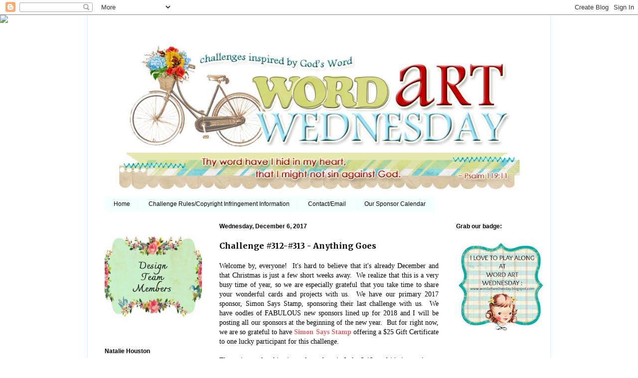

--- FILE ---
content_type: text/html; charset=UTF-8
request_url: https://wordartwednesday.blogspot.com/2017/12/challenge-312-313-anything-goes.html
body_size: 25564
content:
<!DOCTYPE html>
<html class='v2' dir='ltr' lang='en'>
<head>
<link href='https://www.blogger.com/static/v1/widgets/335934321-css_bundle_v2.css' rel='stylesheet' type='text/css'/>
<meta content='width=1100' name='viewport'/>
<meta content='text/html; charset=UTF-8' http-equiv='Content-Type'/>
<meta content='blogger' name='generator'/>
<link href='https://wordartwednesday.blogspot.com/favicon.ico' rel='icon' type='image/x-icon'/>
<link href='http://wordartwednesday.blogspot.com/2017/12/challenge-312-313-anything-goes.html' rel='canonical'/>
<link rel="alternate" type="application/atom+xml" title="Word Art Wednesday - Atom" href="https://wordartwednesday.blogspot.com/feeds/posts/default" />
<link rel="alternate" type="application/rss+xml" title="Word Art Wednesday - RSS" href="https://wordartwednesday.blogspot.com/feeds/posts/default?alt=rss" />
<link rel="service.post" type="application/atom+xml" title="Word Art Wednesday - Atom" href="https://www.blogger.com/feeds/5819343527103583377/posts/default" />

<link rel="alternate" type="application/atom+xml" title="Word Art Wednesday - Atom" href="https://wordartwednesday.blogspot.com/feeds/8754170816179997189/comments/default" />
<!--Can't find substitution for tag [blog.ieCssRetrofitLinks]-->
<link href='https://blogger.googleusercontent.com/img/b/R29vZ2xl/AVvXsEiugGk0VoOTfinsS2xjPka8fblepBjUb1LorRluDg0ZPm1l5kCfC3cUkjKGRRGwtE9CBbG9GgQPUXY3glZ76E8FGnGxgui4W4XLEQhYxjB90OjWonKMuH_mC7JyMwzElz-v4Ezb05-dlwh-/s1600/banner.jpg' rel='image_src'/>
<meta content='http://wordartwednesday.blogspot.com/2017/12/challenge-312-313-anything-goes.html' property='og:url'/>
<meta content='Challenge #312-#313 - Anything Goes' property='og:title'/>
<meta content=' Welcome by, everyone!  It&#39;s hard to believe that it&#39;s already December and that Christmas is just a few short weeks away.  We realize that ...' property='og:description'/>
<meta content='https://blogger.googleusercontent.com/img/b/R29vZ2xl/AVvXsEiugGk0VoOTfinsS2xjPka8fblepBjUb1LorRluDg0ZPm1l5kCfC3cUkjKGRRGwtE9CBbG9GgQPUXY3glZ76E8FGnGxgui4W4XLEQhYxjB90OjWonKMuH_mC7JyMwzElz-v4Ezb05-dlwh-/w1200-h630-p-k-no-nu/banner.jpg' property='og:image'/>
<title>Word Art Wednesday: Challenge #312-#313 - Anything Goes</title>
<style type='text/css'>@font-face{font-family:'Merriweather';font-style:normal;font-weight:400;font-stretch:100%;font-display:swap;src:url(//fonts.gstatic.com/s/merriweather/v33/u-4e0qyriQwlOrhSvowK_l5UcA6zuSYEqOzpPe3HOZJ5eX1WtLaQwmYiSeqnJ-mXq1Gi3iE.woff2)format('woff2');unicode-range:U+0460-052F,U+1C80-1C8A,U+20B4,U+2DE0-2DFF,U+A640-A69F,U+FE2E-FE2F;}@font-face{font-family:'Merriweather';font-style:normal;font-weight:400;font-stretch:100%;font-display:swap;src:url(//fonts.gstatic.com/s/merriweather/v33/u-4e0qyriQwlOrhSvowK_l5UcA6zuSYEqOzpPe3HOZJ5eX1WtLaQwmYiSequJ-mXq1Gi3iE.woff2)format('woff2');unicode-range:U+0301,U+0400-045F,U+0490-0491,U+04B0-04B1,U+2116;}@font-face{font-family:'Merriweather';font-style:normal;font-weight:400;font-stretch:100%;font-display:swap;src:url(//fonts.gstatic.com/s/merriweather/v33/u-4e0qyriQwlOrhSvowK_l5UcA6zuSYEqOzpPe3HOZJ5eX1WtLaQwmYiSeqlJ-mXq1Gi3iE.woff2)format('woff2');unicode-range:U+0102-0103,U+0110-0111,U+0128-0129,U+0168-0169,U+01A0-01A1,U+01AF-01B0,U+0300-0301,U+0303-0304,U+0308-0309,U+0323,U+0329,U+1EA0-1EF9,U+20AB;}@font-face{font-family:'Merriweather';font-style:normal;font-weight:400;font-stretch:100%;font-display:swap;src:url(//fonts.gstatic.com/s/merriweather/v33/u-4e0qyriQwlOrhSvowK_l5UcA6zuSYEqOzpPe3HOZJ5eX1WtLaQwmYiSeqkJ-mXq1Gi3iE.woff2)format('woff2');unicode-range:U+0100-02BA,U+02BD-02C5,U+02C7-02CC,U+02CE-02D7,U+02DD-02FF,U+0304,U+0308,U+0329,U+1D00-1DBF,U+1E00-1E9F,U+1EF2-1EFF,U+2020,U+20A0-20AB,U+20AD-20C0,U+2113,U+2C60-2C7F,U+A720-A7FF;}@font-face{font-family:'Merriweather';font-style:normal;font-weight:400;font-stretch:100%;font-display:swap;src:url(//fonts.gstatic.com/s/merriweather/v33/u-4e0qyriQwlOrhSvowK_l5UcA6zuSYEqOzpPe3HOZJ5eX1WtLaQwmYiSeqqJ-mXq1Gi.woff2)format('woff2');unicode-range:U+0000-00FF,U+0131,U+0152-0153,U+02BB-02BC,U+02C6,U+02DA,U+02DC,U+0304,U+0308,U+0329,U+2000-206F,U+20AC,U+2122,U+2191,U+2193,U+2212,U+2215,U+FEFF,U+FFFD;}@font-face{font-family:'Merriweather';font-style:normal;font-weight:700;font-stretch:100%;font-display:swap;src:url(//fonts.gstatic.com/s/merriweather/v33/u-4e0qyriQwlOrhSvowK_l5UcA6zuSYEqOzpPe3HOZJ5eX1WtLaQwmYiSeqnJ-mXq1Gi3iE.woff2)format('woff2');unicode-range:U+0460-052F,U+1C80-1C8A,U+20B4,U+2DE0-2DFF,U+A640-A69F,U+FE2E-FE2F;}@font-face{font-family:'Merriweather';font-style:normal;font-weight:700;font-stretch:100%;font-display:swap;src:url(//fonts.gstatic.com/s/merriweather/v33/u-4e0qyriQwlOrhSvowK_l5UcA6zuSYEqOzpPe3HOZJ5eX1WtLaQwmYiSequJ-mXq1Gi3iE.woff2)format('woff2');unicode-range:U+0301,U+0400-045F,U+0490-0491,U+04B0-04B1,U+2116;}@font-face{font-family:'Merriweather';font-style:normal;font-weight:700;font-stretch:100%;font-display:swap;src:url(//fonts.gstatic.com/s/merriweather/v33/u-4e0qyriQwlOrhSvowK_l5UcA6zuSYEqOzpPe3HOZJ5eX1WtLaQwmYiSeqlJ-mXq1Gi3iE.woff2)format('woff2');unicode-range:U+0102-0103,U+0110-0111,U+0128-0129,U+0168-0169,U+01A0-01A1,U+01AF-01B0,U+0300-0301,U+0303-0304,U+0308-0309,U+0323,U+0329,U+1EA0-1EF9,U+20AB;}@font-face{font-family:'Merriweather';font-style:normal;font-weight:700;font-stretch:100%;font-display:swap;src:url(//fonts.gstatic.com/s/merriweather/v33/u-4e0qyriQwlOrhSvowK_l5UcA6zuSYEqOzpPe3HOZJ5eX1WtLaQwmYiSeqkJ-mXq1Gi3iE.woff2)format('woff2');unicode-range:U+0100-02BA,U+02BD-02C5,U+02C7-02CC,U+02CE-02D7,U+02DD-02FF,U+0304,U+0308,U+0329,U+1D00-1DBF,U+1E00-1E9F,U+1EF2-1EFF,U+2020,U+20A0-20AB,U+20AD-20C0,U+2113,U+2C60-2C7F,U+A720-A7FF;}@font-face{font-family:'Merriweather';font-style:normal;font-weight:700;font-stretch:100%;font-display:swap;src:url(//fonts.gstatic.com/s/merriweather/v33/u-4e0qyriQwlOrhSvowK_l5UcA6zuSYEqOzpPe3HOZJ5eX1WtLaQwmYiSeqqJ-mXq1Gi.woff2)format('woff2');unicode-range:U+0000-00FF,U+0131,U+0152-0153,U+02BB-02BC,U+02C6,U+02DA,U+02DC,U+0304,U+0308,U+0329,U+2000-206F,U+20AC,U+2122,U+2191,U+2193,U+2212,U+2215,U+FEFF,U+FFFD;}</style>
<style id='page-skin-1' type='text/css'><!--
/*
-----------------------------------------------
Blogger Template Style
Name:     Ethereal
Designer: Jason Morrow
URL:      jasonmorrow.etsy.com
----------------------------------------------- */
/* Content
----------------------------------------------- */
body {
font: normal normal 14px Merriweather;
color: #000000;
background: #ffffff none repeat-x scroll top left;
}
html body .content-outer {
min-width: 0;
max-width: 100%;
width: 100%;
}
a:link {
text-decoration: none;
color: #000000;
}
a:visited {
text-decoration: none;
color: #000000;
}
a:hover {
text-decoration: underline;
color: #000000;
}
.main-inner {
padding-top: 15px;
}
.body-fauxcolumn-outer {
background: transparent none repeat-x scroll top center;
}
.content-fauxcolumns .fauxcolumn-inner {
background: #ffffff none repeat-x scroll top left;
border-left: 1px solid #c1ffff;
border-right: 1px solid #c1ffff;
}
/* Flexible Background
----------------------------------------------- */
.content-fauxcolumn-outer .fauxborder-left {
width: 100%;
padding-left: 0;
margin-left: -0;
background-color: transparent;
background-image: none;
background-repeat: no-repeat;
background-position: left top;
}
.content-fauxcolumn-outer .fauxborder-right {
margin-right: -0;
width: 0;
background-color: transparent;
background-image: none;
background-repeat: no-repeat;
background-position: right top;
}
/* Columns
----------------------------------------------- */
.content-inner {
padding: 0;
}
/* Header
----------------------------------------------- */
.header-inner {
padding: 27px 0 3px;
}
.header-inner .section {
margin: 0 35px;
}
.Header h1 {
font: normal normal 60px Times, 'Times New Roman', FreeSerif, serif;
color: transparent;
}
.Header h1 a {
color: transparent;
}
.Header .description {
font-size: 115%;
color: #000000;
}
.header-inner .Header .titlewrapper,
.header-inner .Header .descriptionwrapper {
padding-left: 0;
padding-right: 0;
margin-bottom: 0;
}
/* Tabs
----------------------------------------------- */
.tabs-outer {
position: relative;
background: transparent;
}
.tabs-cap-top, .tabs-cap-bottom {
position: absolute;
width: 100%;
}
.tabs-cap-bottom {
bottom: 0;
}
.tabs-inner {
padding: 0;
}
.tabs-inner .section {
margin: 0 35px;
}
*+html body .tabs-inner .widget li {
padding: 1px;
}
.PageList {
border-bottom: 1px solid transparent;
}
.tabs-inner .widget li.selected a,
.tabs-inner .widget li a:hover {
position: relative;
-moz-border-radius-topleft: 5px;
-moz-border-radius-topright: 5px;
-webkit-border-top-left-radius: 5px;
-webkit-border-top-right-radius: 5px;
-goog-ms-border-top-left-radius: 5px;
-goog-ms-border-top-right-radius: 5px;
border-top-left-radius: 5px;
border-top-right-radius: 5px;
background: #f4ffff none ;
color: #000000;
}
.tabs-inner .widget li a {
display: inline-block;
margin: 0;
margin-right: 1px;
padding: .65em 1.5em;
font: normal normal 12px Verdana, Geneva, sans-serif;
color: #000000;
background-color: #f4ffff;
-moz-border-radius-topleft: 5px;
-moz-border-radius-topright: 5px;
-webkit-border-top-left-radius: 5px;
-webkit-border-top-right-radius: 5px;
-goog-ms-border-top-left-radius: 5px;
-goog-ms-border-top-right-radius: 5px;
border-top-left-radius: 5px;
border-top-right-radius: 5px;
}
/* Headings
----------------------------------------------- */
h2 {
font: normal bold 12px Verdana, Geneva, sans-serif;
color: #000000;
}
/* Widgets
----------------------------------------------- */
.main-inner .column-left-inner {
padding: 0 0 0 20px;
}
.main-inner .column-left-inner .section {
margin-right: 0;
}
.main-inner .column-right-inner {
padding: 0 20px 0 0;
}
.main-inner .column-right-inner .section {
margin-left: 0;
}
.main-inner .section {
padding: 0;
}
.main-inner .widget {
padding: 0 0 15px;
margin: 20px 0;
border-bottom: 1px solid transparent;
}
.main-inner .widget h2 {
margin: 0;
padding: .6em 0 .5em;
}
.footer-inner .widget h2 {
padding: 0 0 .4em;
}
.main-inner .widget h2 + div, .footer-inner .widget h2 + div {
padding-top: 15px;
}
.main-inner .widget .widget-content {
margin: 0;
padding: 15px 0 0;
}
.main-inner .widget ul, .main-inner .widget #ArchiveList ul.flat {
margin: -15px -15px -15px;
padding: 0;
list-style: none;
}
.main-inner .sidebar .widget h2 {
border-bottom: 1px solid transparent;
}
.main-inner .widget #ArchiveList {
margin: -15px 0 0;
}
.main-inner .widget ul li, .main-inner .widget #ArchiveList ul.flat li {
padding: .5em 15px;
text-indent: 0;
}
.main-inner .widget #ArchiveList ul li {
padding-top: .25em;
padding-bottom: .25em;
}
.main-inner .widget ul li:first-child, .main-inner .widget #ArchiveList ul.flat li:first-child {
border-top: none;
}
.main-inner .widget ul li:last-child, .main-inner .widget #ArchiveList ul.flat li:last-child {
border-bottom: none;
}
.main-inner .widget .post-body ul {
padding: 0 2.5em;
margin: .5em 0;
list-style: disc;
}
.main-inner .widget .post-body ul li {
padding: 0.25em 0;
margin-bottom: .25em;
color: #000000;
border: none;
}
.footer-inner .widget ul {
padding: 0;
list-style: none;
}
.widget .zippy {
color: #f3f3f3;
}
/* Posts
----------------------------------------------- */
.main.section {
margin: 0 20px;
}
body .main-inner .Blog {
padding: 0;
background-color: transparent;
border: none;
}
.main-inner .widget h2.date-header {
border-bottom: 1px solid transparent;
}
.date-outer {
position: relative;
margin: 15px 0 20px;
}
.date-outer:first-child {
margin-top: 0;
}
.date-posts {
clear: both;
}
.post-outer, .inline-ad {
border-bottom: 1px solid transparent;
padding: 30px 0;
}
.post-outer {
padding-bottom: 10px;
}
.post-outer:first-child {
padding-top: 0;
border-top: none;
}
.post-outer:last-child, .inline-ad:last-child {
border-bottom: none;
}
.post-body img {
padding: 8px;
}
h3.post-title, h4 {
font: normal bold 16px Merriweather;
color: #000000;
}
h3.post-title a {
font: normal bold 16px Merriweather;
color: #000000;
text-decoration: none;
}
h3.post-title a:hover {
color: #000000;
text-decoration: underline;
}
.post-header {
margin: 0 0 1.5em;
}
.post-body {
line-height: 1.4;
}
.post-footer {
margin: 1.5em 0 0;
}
#blog-pager {
padding: 15px;
}
.blog-feeds, .post-feeds {
margin: 1em 0;
text-align: center;
}
.post-outer .comments {
margin-top: 2em;
}
/* Comments
----------------------------------------------- */
.comments .comments-content .icon.blog-author {
background-repeat: no-repeat;
background-image: url([data-uri]);
}
.comments .comments-content .loadmore a {
background: #ffffff none repeat-x scroll top left;
}
.comments .comments-content .loadmore a {
border-top: 1px solid transparent;
border-bottom: 1px solid transparent;
}
.comments .comment-thread.inline-thread {
background: #ffffff none repeat-x scroll top left;
}
.comments .continue {
border-top: 2px solid transparent;
}
/* Footer
----------------------------------------------- */
.footer-inner {
padding: 30px 0;
overflow: hidden;
}
/* Mobile
----------------------------------------------- */
body.mobile  {
background-size: auto
}
.mobile .body-fauxcolumn-outer {
background: ;
}
.mobile .content-fauxcolumns .fauxcolumn-inner {
opacity: 0.75;
}
.mobile .content-fauxcolumn-outer .fauxborder-right {
margin-right: 0;
}
.mobile-link-button {
background-color: #f4ffff;
}
.mobile-link-button a:link, .mobile-link-button a:visited {
color: #000000;
}
.mobile-index-contents {
color: #444444;
}
.mobile .body-fauxcolumn-outer {
background-size: 100% auto;
}
.mobile .mobile-date-outer {
border-bottom: transparent;
}
.mobile .PageList {
border-bottom: none;
}
.mobile .tabs-inner .section {
margin: 0;
}
.mobile .tabs-inner .PageList .widget-content {
background: #f4ffff none;
color: #000000;
}
.mobile .tabs-inner .PageList .widget-content .pagelist-arrow {
border-left: 1px solid #000000;
}
.mobile .footer-inner {
overflow: visible;
}
body.mobile .AdSense {
margin: 0 -10px;
}

--></style>
<style id='template-skin-1' type='text/css'><!--
body {
min-width: 930px;
}
.content-outer, .content-fauxcolumn-outer, .region-inner {
min-width: 930px;
max-width: 930px;
_width: 930px;
}
.main-inner .columns {
padding-left: 230px;
padding-right: 190px;
}
.main-inner .fauxcolumn-center-outer {
left: 230px;
right: 190px;
/* IE6 does not respect left and right together */
_width: expression(this.parentNode.offsetWidth -
parseInt("230px") -
parseInt("190px") + 'px');
}
.main-inner .fauxcolumn-left-outer {
width: 230px;
}
.main-inner .fauxcolumn-right-outer {
width: 190px;
}
.main-inner .column-left-outer {
width: 230px;
right: 100%;
margin-left: -230px;
}
.main-inner .column-right-outer {
width: 190px;
margin-right: -190px;
}
#layout {
min-width: 0;
}
#layout .content-outer {
min-width: 0;
width: 800px;
}
#layout .region-inner {
min-width: 0;
width: auto;
}
body#layout div.add_widget {
padding: 8px;
}
body#layout div.add_widget a {
margin-left: 32px;
}
--></style>
<link href='https://www.blogger.com/dyn-css/authorization.css?targetBlogID=5819343527103583377&amp;zx=5522d409-a536-4e21-9711-348c65a2aeb9' media='none' onload='if(media!=&#39;all&#39;)media=&#39;all&#39;' rel='stylesheet'/><noscript><link href='https://www.blogger.com/dyn-css/authorization.css?targetBlogID=5819343527103583377&amp;zx=5522d409-a536-4e21-9711-348c65a2aeb9' rel='stylesheet'/></noscript>
<meta name='google-adsense-platform-account' content='ca-host-pub-1556223355139109'/>
<meta name='google-adsense-platform-domain' content='blogspot.com'/>

</head>
<body class='loading variant-leaves1'>
<div class='navbar section' id='navbar' name='Navbar'><div class='widget Navbar' data-version='1' id='Navbar1'><script type="text/javascript">
    function setAttributeOnload(object, attribute, val) {
      if(window.addEventListener) {
        window.addEventListener('load',
          function(){ object[attribute] = val; }, false);
      } else {
        window.attachEvent('onload', function(){ object[attribute] = val; });
      }
    }
  </script>
<div id="navbar-iframe-container"></div>
<script type="text/javascript" src="https://apis.google.com/js/platform.js"></script>
<script type="text/javascript">
      gapi.load("gapi.iframes:gapi.iframes.style.bubble", function() {
        if (gapi.iframes && gapi.iframes.getContext) {
          gapi.iframes.getContext().openChild({
              url: 'https://www.blogger.com/navbar/5819343527103583377?po\x3d8754170816179997189\x26origin\x3dhttps://wordartwednesday.blogspot.com',
              where: document.getElementById("navbar-iframe-container"),
              id: "navbar-iframe"
          });
        }
      });
    </script><script type="text/javascript">
(function() {
var script = document.createElement('script');
script.type = 'text/javascript';
script.src = '//pagead2.googlesyndication.com/pagead/js/google_top_exp.js';
var head = document.getElementsByTagName('head')[0];
if (head) {
head.appendChild(script);
}})();
</script>
</div></div>
<div class='body-fauxcolumns'>
<div class='fauxcolumn-outer body-fauxcolumn-outer'>
<div class='cap-top'>
<div class='cap-left'></div>
<div class='cap-right'></div>
</div>
<div class='fauxborder-left'>
<div class='fauxborder-right'></div>
<div class='fauxcolumn-inner'>
</div>
</div>
<div class='cap-bottom'>
<div class='cap-left'></div>
<div class='cap-right'></div>
</div>
</div>
</div>
<div class='content'>
<div class='content-fauxcolumns'>
<div class='fauxcolumn-outer content-fauxcolumn-outer'>
<div class='cap-top'>
<div class='cap-left'></div>
<div class='cap-right'></div>
</div>
<div class='fauxborder-left'>
<div class='fauxborder-right'></div>
<div class='fauxcolumn-inner'>
</div>
</div>
<div class='cap-bottom'>
<div class='cap-left'></div>
<div class='cap-right'></div>
</div>
</div>
</div>
<div class='content-outer'>
<div class='content-cap-top cap-top'>
<div class='cap-left'></div>
<div class='cap-right'></div>
</div>
<div class='fauxborder-left content-fauxborder-left'>
<div class='fauxborder-right content-fauxborder-right'></div>
<div class='content-inner'>
<header>
<div class='header-outer'>
<div class='header-cap-top cap-top'>
<div class='cap-left'></div>
<div class='cap-right'></div>
</div>
<div class='fauxborder-left header-fauxborder-left'>
<div class='fauxborder-right header-fauxborder-right'></div>
<div class='region-inner header-inner'>
<div class='header section' id='header' name='Header'><div class='widget Header' data-version='1' id='Header1'>
<div id='header-inner'>
<a href='https://wordartwednesday.blogspot.com/' style='display: block'>
<img alt='Word Art Wednesday' height='335px; ' id='Header1_headerimg' src='https://blogger.googleusercontent.com/img/b/R29vZ2xl/AVvXsEjnUSf812LmbNObDbN5hLbPmn6IPcSQea2ism28d9hQUVS_t5oMFSVn45PJB-mzDDtEDLtg1g3Ggysa8PVCxWOf8ZbGBhiC_2veX3eUGsmVQv1S1RyOYPRRBDlsjqZm4a5hfUoIaSrRBXDq/s1600/waw_draft1.jpg' style='display: block' width='860px; '/>
</a>
</div>
</div></div>
</div>
</div>
<div class='header-cap-bottom cap-bottom'>
<div class='cap-left'></div>
<div class='cap-right'></div>
</div>
</div>
</header>
<div class='tabs-outer'>
<div class='tabs-cap-top cap-top'>
<div class='cap-left'></div>
<div class='cap-right'></div>
</div>
<div class='fauxborder-left tabs-fauxborder-left'>
<div class='fauxborder-right tabs-fauxborder-right'></div>
<div class='region-inner tabs-inner'>
<div class='tabs section' id='crosscol' name='Cross-Column'><div class='widget PageList' data-version='1' id='PageList1'>
<div class='widget-content'>
<ul>
<li>
<a href='https://wordartwednesday.blogspot.com/'>Home</a>
</li>
<li>
<a href='https://wordartwednesday.blogspot.com/p/blog-page.html'>Challenge Rules/Copyright Infringement Information</a>
</li>
<li>
<a href='https://wordartwednesday.blogspot.com/p/contact.html'>Contact/Email</a>
</li>
<li>
<a href='https://wordartwednesday.blogspot.com/p/about-our-sponsors.html'>Our Sponsor Calendar</a>
</li>
</ul>
<div class='clear'></div>
</div>
</div></div>
<div class='tabs no-items section' id='crosscol-overflow' name='Cross-Column 2'></div>
</div>
</div>
<div class='tabs-cap-bottom cap-bottom'>
<div class='cap-left'></div>
<div class='cap-right'></div>
</div>
</div>
<div class='main-outer'>
<div class='main-cap-top cap-top'>
<div class='cap-left'></div>
<div class='cap-right'></div>
</div>
<div class='fauxborder-left main-fauxborder-left'>
<div class='fauxborder-right main-fauxborder-right'></div>
<div class='region-inner main-inner'>
<div class='columns fauxcolumns'>
<div class='fauxcolumn-outer fauxcolumn-center-outer'>
<div class='cap-top'>
<div class='cap-left'></div>
<div class='cap-right'></div>
</div>
<div class='fauxborder-left'>
<div class='fauxborder-right'></div>
<div class='fauxcolumn-inner'>
</div>
</div>
<div class='cap-bottom'>
<div class='cap-left'></div>
<div class='cap-right'></div>
</div>
</div>
<div class='fauxcolumn-outer fauxcolumn-left-outer'>
<div class='cap-top'>
<div class='cap-left'></div>
<div class='cap-right'></div>
</div>
<div class='fauxborder-left'>
<div class='fauxborder-right'></div>
<div class='fauxcolumn-inner'>
</div>
</div>
<div class='cap-bottom'>
<div class='cap-left'></div>
<div class='cap-right'></div>
</div>
</div>
<div class='fauxcolumn-outer fauxcolumn-right-outer'>
<div class='cap-top'>
<div class='cap-left'></div>
<div class='cap-right'></div>
</div>
<div class='fauxborder-left'>
<div class='fauxborder-right'></div>
<div class='fauxcolumn-inner'>
</div>
</div>
<div class='cap-bottom'>
<div class='cap-left'></div>
<div class='cap-right'></div>
</div>
</div>
<!-- corrects IE6 width calculation -->
<div class='columns-inner'>
<div class='column-center-outer'>
<div class='column-center-inner'>
<div class='main section' id='main' name='Main'><div class='widget Blog' data-version='1' id='Blog1'>
<div class='blog-posts hfeed'>

          <div class="date-outer">
        
<h2 class='date-header'><span>Wednesday, December 6, 2017</span></h2>

          <div class="date-posts">
        
<div class='post-outer'>
<div class='post hentry'>
<a name='8754170816179997189'></a>
<h3 class='post-title entry-title'>
Challenge #312-#313 - Anything Goes
</h3>
<div class='post-header'>
<div class='post-header-line-1'></div>
</div>
<div class='post-body entry-content' id='post-body-8754170816179997189'>
<div style="text-align: justify;">
<span style="font-family: &quot;trebuchet ms&quot;;">Welcome by, everyone!&nbsp; It's hard to believe that it's already December and that Christmas is just a few short weeks away.&nbsp; We realize that this is a very busy time of year, so we are especially grateful that you take time to share your wonderful cards and projects with us.&nbsp; We have our primary 2017 sponsor, Simon Says Stamp, sponsoring their last challenge with us.&nbsp; We have oodles of FABULOUS new sponsors lined up for 2018 and I will be posting all our sponsors at the beginning of the new year.&nbsp; But for right now, we are so grateful to have <a href="http://www.simonsaysstamp.com/"><span style="color: #e06666;"><b>Simon Says Stamp</b></span></a> offering a $25 Gift Certificate to one lucky participant for this challenge.</span><br />
<span style="font-family: &quot;trebuchet ms&quot;;"><br /></span>
<span style="font-family: &quot;trebuchet ms&quot;;">The scripture for this piece of word art is Luke 2:12, and it's interesting to think about the fact that as the angels proclaimed the birth of Jesus Christ, they appeared with this message to shepherds watching their flocks in the fields.&nbsp; What a blessing to know that God sent these angels to simple men...doing simple jobs.&nbsp; This message didn't come to a king, or to the owner of the largest business in all of the nation.&nbsp; God speaks to common people - like you and like me.&nbsp; We are never "too low" or too common for Divine visits from God, and He can speak to us at any time and in any place.&nbsp; When we have an honest calling and God is in the center of our lives, He will always speak to us and give us the messages He wants us to have.&nbsp; But, like the shepherds who heard from the angels, we have to remain open to hearing what God is telling us and remain willing to act on His messages.&nbsp; In this case, the message was about the arrival of Jesus Christ; God in human flesh.&nbsp; But as always, the praise goes to God.&nbsp; Let's all remember that God still speaks to us today, and that we need to be always ready to hear Him when He does.&nbsp; We also need to always remember to PRAISE HIM for who He is, for what He does, and for loving us enough to care about communicating with us.</span><br />
<span style="font-family: &quot;trebuchet ms&quot;;"><br /></span><span style="font-family: &quot;trebuchet ms&quot;;">As always, you are welcome to save the free scripture/word art file to your computer, but are&nbsp;<b><u><span style="color: #38761d;">never required to use it</span></u></b>&nbsp;in order to play along in&nbsp;our challenges. &nbsp; We welcome you share your all your art with us; remembering that Anything Goes as long as it's family-friendly, and uses an encouraging or uplifting sentiment.</span><span style="font-family: &quot;trebuchet ms&quot;;">&nbsp;This includes any type of altered or digital art (not just limited to cards).&nbsp; You&nbsp;may&nbsp;link up to five (5) projects each week. The more you enter, the more you increase your odds of winning. &nbsp;It is our desire&nbsp;that&nbsp;God's Word&nbsp;will be a b</span><span style="font-family: &quot;trebuchet ms&quot;;">lessing and encouragement to you as we share it. If you have any questions about the rules, be sure to read the complete list of rules under our page tab for "Challenge Rules".&nbsp; Because our ultimate goal is to honor God, we have no other choice but to delete any entries that do not&nbsp;adhere to&nbsp;our&nbsp;guidelines. &nbsp;Please know that this doesn't mean we are judging anyone. &nbsp;We're simply attempting to honor God and follow His rules. &nbsp;</span><span style="font-family: &quot;trebuchet ms&quot;;">Let us know if you have any questions, and thanks for your understanding and participation!</span></div>
<div class="separator" style="clear: both; text-align: center;">
<a href="https://blogger.googleusercontent.com/img/b/R29vZ2xl/AVvXsEiugGk0VoOTfinsS2xjPka8fblepBjUb1LorRluDg0ZPm1l5kCfC3cUkjKGRRGwtE9CBbG9GgQPUXY3glZ76E8FGnGxgui4W4XLEQhYxjB90OjWonKMuH_mC7JyMwzElz-v4Ezb05-dlwh-/s1600/banner.jpg" imageanchor="1" style="margin-left: 1em; margin-right: 1em;"><img border="0" height="35" src="https://blogger.googleusercontent.com/img/b/R29vZ2xl/AVvXsEiugGk0VoOTfinsS2xjPka8fblepBjUb1LorRluDg0ZPm1l5kCfC3cUkjKGRRGwtE9CBbG9GgQPUXY3glZ76E8FGnGxgui4W4XLEQhYxjB90OjWonKMuH_mC7JyMwzElz-v4Ezb05-dlwh-/s1600/banner.jpg" width="400" /></a></div>
<div style="text-align: center;">
<span style="font-family: &quot;trebuchet ms&quot; , sans-serif;">Here is this week's word art. &nbsp;We hope</span><br />
<span style="font-family: &quot;trebuchet ms&quot; , sans-serif;">that it will be a blessing to you.</span><br />
<div class="separator" style="clear: both; text-align: center;">
<span style="font-family: &quot;trebuchet ms&quot; , sans-serif;"><a href="https://blogger.googleusercontent.com/img/b/R29vZ2xl/AVvXsEhvXOeXFxUCCj12Ia8z1JDNmykV4749WuBD_dHMrdpxJqmXOymA3zAQuvaVuAh6ciKZAQRdY4VndTXGoM4cGllvtvellQqoH0b69j9WF6DiNKCiGfK1cIBHnuVvYdNeTrTUvnodjSNJbQ0/s1600/December6.png" imageanchor="1" style="margin-left: 1em; margin-right: 1em;"><img border="0" data-original-height="986" data-original-width="1600" height="246" src="https://blogger.googleusercontent.com/img/b/R29vZ2xl/AVvXsEhvXOeXFxUCCj12Ia8z1JDNmykV4749WuBD_dHMrdpxJqmXOymA3zAQuvaVuAh6ciKZAQRdY4VndTXGoM4cGllvtvellQqoH0b69j9WF6DiNKCiGfK1cIBHnuVvYdNeTrTUvnodjSNJbQ0/s400/December6.png" width="400" /></a></span></div>
<div class="separator" style="clear: both;">
<span style="font-family: &quot;trebuchet ms&quot; , sans-serif;"></span></div>
<div class="separator" style="clear: both;">
<span style="font-family: &quot;trebuchet ms&quot; , sans-serif;"></span></div>
<div class="separator" style="clear: both;">
<span style="font-family: &quot;trebuchet ms&quot; , sans-serif;"></span></div>
<div class="separator" style="clear: both;">
</div>
<div class="separator" style="clear: both;">
<span style="font-family: &quot;trebuchet ms&quot; , sans-serif;"></span></div>
<div class="separator" style="clear: both;">
<span style="font-family: &quot;trebuchet ms&quot; , sans-serif;"></span></div>
<div class="separator" style="clear: both;">
<span style="font-family: &quot;trebuchet ms&quot; , sans-serif;"></span></div>
<div class="separator" style="clear: both;">
</div>
<div class="separator" style="clear: both;">
<span style="font-family: &quot;trebuchet ms&quot; , sans-serif;"></span></div>
<div class="separator" style="clear: both;">
</div>
<div class="separator" style="clear: both;">
</div>
<div class="separator" style="clear: both;">
</div>
<div class="separator" style="clear: both;">
<span style="font-family: &quot;trebuchet ms&quot; , sans-serif;"></span></div>
<div class="separator" style="clear: both;">
</div>
<div class="separator" style="clear: both;">
</div>
<div class="separator" style="clear: both;">
</div>
<div class="separator" style="clear: both;">
</div>
<div class="separator" style="clear: both;">
</div>
<div class="separator" style="clear: both;">
</div>
<div class="separator" style="clear: both;">
</div>
<div class="separator" style="clear: both;">
</div>
<div class="separator" style="clear: both;">
</div>
<div class="separator" style="clear: both;">
</div>
<div class="separator" style="clear: both;">
</div>
<div class="separator" style="clear: both;">
</div>
<div class="separator" style="clear: both;">
</div>
<div class="separator" style="clear: both;">
</div>
<div class="separator" style="clear: both;">
</div>
<div class="separator" style="clear: both;">
</div>
<div class="separator" style="clear: both;">
</div>
<div class="separator" style="clear: both;">
</div>
<div class="separator" style="clear: both;">
</div>
<div class="separator" style="clear: both;">
</div>
<div class="separator" style="clear: both;">
</div>
<div class="separator" style="clear: both;">
</div>
<div class="separator" style="clear: both;">
</div>
<div class="separator" style="clear: both;">
</div>
<div class="separator" style="clear: both;">
</div>
<div class="separator" style="clear: both;">
</div>
<div class="separator" style="clear: both;">
</div>
<div class="separator" style="clear: both;">
</div>
<div class="separator" style="clear: both;">
</div>
<div class="separator" style="clear: both;">
</div>
<div class="separator" style="clear: both;">
</div>
<div class="separator" style="clear: both;">
</div>
<div class="separator" style="clear: both;">
</div>
<div class="separator" style="clear: both;">
</div>
<div class="separator" style="clear: both;">
</div>
<div class="separator" style="clear: both;">
</div>
<div class="separator" style="clear: both;">
</div>
<div class="separator" style="clear: both;">
</div>
<div class="separator" style="clear: both;">
</div>
<div class="separator" style="clear: both;">
</div>
</div>
<div class="separator" style="clear: both; text-align: center;">
</div>
<div class="separator" style="clear: both; text-align: center;">
</div>
<div class="separator" style="clear: both; text-align: center;">
</div>
<div class="separator" style="clear: both; text-align: center;">
</div>
<div class="separator" style="clear: both; text-align: center;">
</div>
<div class="separator" style="clear: both; text-align: center;">
</div>
<div class="separator" style="clear: both; text-align: center;">
</div>
<div class="separator" style="clear: both; color: #222222; font-family: arial, sans-serif; font-size: 12.8px; text-align: center;">
</div>
<div class="separator" style="clear: both; color: #222222; text-align: center;">
</div>
<div class="separator" style="clear: both; text-align: center;">
<a href="https://blogger.googleusercontent.com/img/b/R29vZ2xl/AVvXsEiugGk0VoOTfinsS2xjPka8fblepBjUb1LorRluDg0ZPm1l5kCfC3cUkjKGRRGwtE9CBbG9GgQPUXY3glZ76E8FGnGxgui4W4XLEQhYxjB90OjWonKMuH_mC7JyMwzElz-v4Ezb05-dlwh-/s1600/banner.jpg" imageanchor="1" style="margin-left: 1em; margin-right: 1em;"><img border="0" height="35" src="https://blogger.googleusercontent.com/img/b/R29vZ2xl/AVvXsEiugGk0VoOTfinsS2xjPka8fblepBjUb1LorRluDg0ZPm1l5kCfC3cUkjKGRRGwtE9CBbG9GgQPUXY3glZ76E8FGnGxgui4W4XLEQhYxjB90OjWonKMuH_mC7JyMwzElz-v4Ezb05-dlwh-/s1600/banner.jpg" width="400" /></a></div>
<div style="clear: both; text-align: center;">
<span style="font-family: &quot;trebuchet ms&quot; , sans-serif;">Here's our AWESOME sponsor for this challenge:</span><br />
<span style="font-family: &quot;trebuchet ms&quot; , sans-serif;">Special thanks to <a href="http://www.simonsaysstamp.com/"><span style="color: #134f5c;"><b>Simon Says Stamp</b></span></a> for being</span><br />
<span style="font-family: &quot;trebuchet ms&quot; , sans-serif;">our primary sponsors for two years in a row.</span><br />
<span style="font-family: &quot;trebuchet ms&quot; , sans-serif;">This will be their last time sponsoring a</span><br />
<span style="font-family: &quot;trebuchet ms&quot; , sans-serif;">challenge for us (at least for now).</span><br />
<span style="font-family: &quot;trebuchet ms&quot; , sans-serif;">THANK YOU, <a href="http://www.simonsaysstamp.com/"><span style="color: #444444;"><b>Simon Says Stamp</b></span></a>!</span><br />
<div class="separator" style="clear: both;">
<a href="http://www.simonsaysstamp.com/"><img border="0" height="136" src="https://blogger.googleusercontent.com/img/b/R29vZ2xl/AVvXsEgZv8E_f3s8SVSWpoZtM-aluXFIC9Uk2LaPhSJ6DnN4h-L7mBzfwnPq6SokLHlO4r4CqMuoAhJcg4CFjiQiRmrbVswL5-TYLQryiRsTZR_a1KN0cRTSzHUlzY2R-joElxUIaNyEJDRPMtfK/s400/25voucherSSS.jpg" width="400" /></a></div>
<span style="font-family: &quot;trebuchet ms&quot; , sans-serif;"><a href="http://www.simonsaysstamp.com/"><span style="color: #45818e;"><b>Simon Says Stamp</b></span></a>&nbsp;is &nbsp;your one-stop place for ALL</span><br />
<span style="font-family: &quot;trebuchet ms&quot; , sans-serif;">the latest and greatest scrapbook and card-making</span><br />
<span style="font-family: &quot;trebuchet ms&quot; , sans-serif;">supplies. &nbsp;They have everything you could ever want</span><br />
<span style="font-family: &quot;trebuchet ms&quot; , sans-serif;">for scrapbooking, card-making, and SO much more.</span><br />
<span style="font-family: &quot;trebuchet ms&quot; , sans-serif;">One very lucky person will win a generous $25 Gift</span><br />
<span style="font-family: &quot;trebuchet ms&quot; , sans-serif;">Certificate to spend at this WONDERFUL store.</span><br />
<div class="MsoNormal" style="background-color: white; font-family: arial, sans-serif; font-size: 12.8px;">
<div class="separator" style="clear: both; color: #222222;">
<a href="http://www.simonsaysstamp.com/"><img border="0" height="147" src="https://blogger.googleusercontent.com/img/b/R29vZ2xl/AVvXsEgr1oxeu0nk8rkrhDbmhoZq5tCePBtc1iuzWqWMxwAKQYEmj93up-hMzyG0slrv3oMajfJaviP0rRkhBk_Xi2Rh-4OkDShVzrYt5qLT-WuxxMQ8VxVuZSlKtFumdnhjqKhjKkutLdR_DT0S/s400/SSS_2014_sitelogo.gif" width="400" /></a></div>
</div>
<span style="font-family: &quot;trebuchet ms&quot; , sans-serif;">One VERY lucky randomly-selected person will win</span><br />
<span style="font-family: &quot;trebuchet ms&quot; , sans-serif;">&nbsp;a $25 Gift Certificate from our friends, and</span><br />
<span style="font-family: &quot;trebuchet ms&quot; , sans-serif;">primary sponsor this year,&nbsp;<a href="http://www.simonsaysstamp.com/"><span style="color: #134f5c;"><b>Simon Says Stamp</b></span></a>.</span><br />
<div class="separator" style="clear: both;">
<span style="font-family: &quot;trebuchet ms&quot; , sans-serif;">That one lucky person will get to spend $25 at</span></div>
<div class="separator" style="clear: both;">
<span style="font-family: &quot;trebuchet ms&quot; , sans-serif;"><a href="http://www.simonsaysstamp.com/"><span style="color: #45818e;"><b>Simon Says Stamp</b></span></a>&nbsp;on whatever they choose!</span></div>
<div class="separator" style="clear: both;">
<br /></div>
<div class="separator" style="clear: both;">
<span style="font-family: &quot;trebuchet ms&quot; , sans-serif;">AND NOW......Our THREE lucky winners:</span></div>
<div class="separator" style="clear: both;">
<span style="font-family: &quot;trebuchet ms&quot; , sans-serif;"><a href="https://blogger.googleusercontent.com/img/b/R29vZ2xl/AVvXsEgnFfdjyRXdIDJN5qXqahJumFm7dROdH8DRKQyclOV7J5jsh7jx6WHR8VcAPq8IBhVl-9KnIokGpkJyxjPfhyphenhyphenypRBQzw71eQ2C-zSe3C5Nuiv1KA3E2S2KA1dGzh4WK5yah75-85E2teVU/s1600/RRR.png" imageanchor="1" style="margin-left: 1em; margin-right: 1em;"><img border="0" data-original-height="170" data-original-width="170" height="200" src="https://blogger.googleusercontent.com/img/b/R29vZ2xl/AVvXsEgnFfdjyRXdIDJN5qXqahJumFm7dROdH8DRKQyclOV7J5jsh7jx6WHR8VcAPq8IBhVl-9KnIokGpkJyxjPfhyphenhyphenypRBQzw71eQ2C-zSe3C5Nuiv1KA3E2S2KA1dGzh4WK5yah75-85E2teVU/s200/RRR.png" width="200" /></a></span></div>
<div class="separator" style="clear: both;">
<span style="font-family: &quot;trebuchet ms&quot; , sans-serif;"><a href="http://www.reasonableribbon.com/"><span style="color: black;"><b>Really Reasonable Ribbon</b></span></a>&nbsp;is our sponsor for</span></div>
<div class="separator" style="clear: both;">
<span style="font-family: &quot;trebuchet ms&quot; , sans-serif;">this challenge, and they are offering one</span></div>
<div class="separator" style="clear: both;">
<span style="font-family: &quot;trebuchet ms&quot; , sans-serif;">lucky person a $10 Gift Certificate.</span></div>
<div class="separator" style="clear: both;">
<span style="font-family: &quot;trebuchet ms&quot; , sans-serif;"><a href="http://www.reasonableribbon.com/"><span style="color: #444444;"><b>Really Reasonable Ribbon</b></span></a>&nbsp;is the perfect place</span></div>
<div class="separator" style="clear: both;">
<span style="font-family: &quot;trebuchet ms&quot; , sans-serif;">to find all the ribbons, laces, trims, twines,</span></div>
<div class="separator" style="clear: both;">
<span style="font-family: &quot;trebuchet ms&quot; , sans-serif;">paper flowers, embellishments and more!</span></div>
<div class="separator" style="clear: both;">
<span style="font-family: &quot;trebuchet ms&quot; , sans-serif;">Stop by to see what's new today at</span></div>
<div class="separator" style="clear: both;">
<span style="font-family: &quot;trebuchet ms&quot; , sans-serif;"><a href="http://www.reasonableribbon.com/"><span style="color: magenta;"><b>Really Reasonable Ribbon</b></span></a>.</span></div>
<div class="separator" style="clear: both;">
<span style="font-family: &quot;trebuchet ms&quot; , sans-serif;">Congratulations to Entry #</span><a href="https://bzscrapper66.blogspot.com/2017/12/visions-of-sugarplums-2017-day-3.html" style="font-family: &quot;trebuchet ms&quot;, sans-serif;"><span style="color: #444444;"><b>240 - Lisa Bzibziak</b></span></a></div>
<div class="separator" style="clear: both;">
<span style="font-family: &quot;trebuchet ms&quot; , sans-serif;">AND</span></div>
<div class="separator" style="clear: both;">
<span style="font-family: &quot;trebuchet ms&quot; , sans-serif;"><a href="http://www.karen-mycuprunnethover.blogspot.com/"><span style="color: #e06666;"><b>Karen</b></span></a>&nbsp;has personally donated this prize package</span></div>
<div class="separator" style="clear: both;">
<span style="font-family: &quot;trebuchet ms&quot; , sans-serif;">to one lucky person.&nbsp; These eight unused stamp sets,</span></div>
<div class="separator" style="clear: both;">
<span style="font-family: &quot;trebuchet ms&quot; , sans-serif;">various embellishments, adhesives &amp; supplies are items</span></div>
<div class="separator" style="clear: both;">
<span style="font-family: &quot;trebuchet ms&quot; , sans-serif;">from Karen's own personal stash, and she's drawing</span></div>
<div class="separator" style="clear: both;">
<span style="font-family: &quot;trebuchet ms&quot; , sans-serif;">one name to receive everything shown here:</span></div>
<div class="separator" style="clear: both;">
<span style="font-family: &quot;trebuchet ms&quot; , sans-serif;"><a href="https://blogger.googleusercontent.com/img/b/R29vZ2xl/AVvXsEiS_zgH2O9wMBR0StH3A0vzbTMq27MyYRkeT9jqKJmdU4cu9aTy0QVhf6PGmg5i0uNpn4wZFYXdHCQFfgeXfdtfmsiafdwDFV8JgtA4pQLbWel-ZPGBUOQUbNkpxL4PSvhNMs5A167qYmQ/s1600/Prizes.jpg" imageanchor="1" style="margin-left: 1em; margin-right: 1em;"><img border="0" data-original-height="1600" data-original-width="1200" height="320" src="https://blogger.googleusercontent.com/img/b/R29vZ2xl/AVvXsEiS_zgH2O9wMBR0StH3A0vzbTMq27MyYRkeT9jqKJmdU4cu9aTy0QVhf6PGmg5i0uNpn4wZFYXdHCQFfgeXfdtfmsiafdwDFV8JgtA4pQLbWel-ZPGBUOQUbNkpxL4PSvhNMs5A167qYmQ/s320/Prizes.jpg" width="240" /></a></span></div>
<div class="separator" style="clear: both;">
<span style="font-family: &quot;trebuchet ms&quot; , sans-serif;">They will go to the very lucky</span></div>
<div class="separator" style="clear: both;">
<span style="font-family: &quot;trebuchet ms&quot; , sans-serif;">person who was Entry #<a href="https://lovetoscrap2.com/2017/11/25/hero-arts-merry-christmas-2/"><span style="color: #444444;"><b>214 - Leslie Turner</b></span></a></span></div>
<div class="separator" style="clear: both;">
<span style="font-family: &quot;trebuchet ms&quot; , sans-serif;">AND</span></div>
<div class="separator" style="clear: both;">
<span style="font-family: &quot;trebuchet ms&quot; , sans-serif;"><a href="https://blogger.googleusercontent.com/img/b/R29vZ2xl/AVvXsEi11dBT9gXMx7ZHIbQzkzVHFzjRKos7FBb5Xaya8fuPylYqLmwflUZB9WtHGdN55-z2mEfqfZPKEiawwf-2LQ4iJjoIKCKOkNMrCKI1DtzeLGQRM5PEBfxrT1gUwAJQg0yFdOMA0-tkboE/s1600/Bugaboo.jpg" imageanchor="1" style="margin-left: 1em; margin-right: 1em;"><img border="0" data-original-height="180" data-original-width="181" height="198" src="https://blogger.googleusercontent.com/img/b/R29vZ2xl/AVvXsEi11dBT9gXMx7ZHIbQzkzVHFzjRKos7FBb5Xaya8fuPylYqLmwflUZB9WtHGdN55-z2mEfqfZPKEiawwf-2LQ4iJjoIKCKOkNMrCKI1DtzeLGQRM5PEBfxrT1gUwAJQg0yFdOMA0-tkboE/s200/Bugaboo.jpg" width="200" /></a></span></div>
<div class="separator" style="clear: both;">
<span style="font-family: &quot;trebuchet ms&quot; , sans-serif;">Our digital sponsor for this challenge is the</span></div>
<div class="separator" style="clear: both;">
<span style="font-family: &quot;trebuchet ms&quot; , sans-serif;">ADORABLE&nbsp;<a href="https://bugaboostamps.com/"><span style="color: #6aa84f;"><b>Bugaboo Stamps</b></span></a>.&nbsp;&nbsp;<a href="https://bugaboostamps.com/"><span style="color: #444444;"><b>Bugaboo Stamps</b></span></a></span></div>
<div class="separator" style="clear: both;">
<span style="font-family: &quot;trebuchet ms&quot; , sans-serif;">is offering one lucky winner their choice of</span></div>
<div class="separator" style="clear: both;">
<span style="font-family: &quot;trebuchet ms&quot; , sans-serif;">four (4) digital images from their SUPER CUTE</span></div>
<div class="separator" style="clear: both;">
<span style="font-family: &quot;trebuchet ms&quot; , sans-serif;">store.&nbsp; You can check out their images here</span></div>
<div class="separator" style="clear: both;">
<span style="font-family: &quot;trebuchet ms&quot; , sans-serif;">at the amazing&nbsp;<a href="https://bugaboostamps.com/"><span style="color: magenta;"><b>Bugaboo Stamps</b></span></a>.&nbsp; This prize goes</span></div>
<div class="separator" style="clear: both;">
<span style="font-family: &quot;trebuchet ms&quot; , sans-serif;">to Lucky Entry #<a href="http://craftyhazelnut.blogspot.co.uk/2017/11/pennys-challenge-356.html"><span style="color: #444444;"><b>18 - Hazel</b></span></a></span></div>
<div class="separator" style="clear: both;">
<span style="font-family: &quot;trebuchet ms&quot; , sans-serif;"><br /></span></div>
<span style="font-family: &quot;trebuchet ms&quot; , sans-serif;">And Our Top 3 Honors Go To:</span><br />
<span style="font-family: &quot;trebuchet ms&quot; , sans-serif;">Entry #<a href="http://warmharted.blogspot.com/2017/11/thanksgiving-girl.html"><span style="color: #444444;"><b>17 - Elizabeth Hart</b></span></a></span><br />
<div style="clear: both;">
</div>
<span style="font-family: &quot;trebuchet ms&quot; , sans-serif;">Entry #<a href="https://creativele.blogspot.it/2017/11/do-it-all-in-name-of-lord-jesus.html"><span style="color: #444444;"><b>163 - CreativEle</b></span></a></span><br />
<span style="font-family: &quot;trebuchet ms&quot; , sans-serif;">Entry #<a href="https://calligraphycards-shazinoz.blogspot.com.au/2017/12/watercolour-paper-from-cereal-box-gd.html"><span style="color: #444444;"><b>209 - Shaz in Oz</b></span></a></span><br />
<span style="font-family: &quot;trebuchet ms&quot; , sans-serif;"><br /></span>
<span style="font-family: &quot;trebuchet ms&quot; , sans-serif;">Please&nbsp;<b>email</b>&nbsp;Karen&nbsp;</span><span style="font-family: &quot;trebuchet ms&quot; , sans-serif;">if you'd like a</span><br />
<span style="font-family: &quot;trebuchet ms&quot; , sans-serif;">Top 3 Badge for your blog. &nbsp;All winners</span><br />
<span style="font-family: &quot;trebuchet ms&quot; , sans-serif;">must also email us per the Rules Page.</span><br />
<br /></div>
<div style="clear: both; text-align: center;">
<div>
<span style="font-family: &quot;trebuchet ms&quot;;">May&nbsp;<b>God bless</b>&nbsp;all our&nbsp;<b><u><span style="color: #990000;">AWESOME</span><span style="color: #6aa84f;">&nbsp;</span></u></b>sponsors.</span></div>
<div>
<span style="font-family: &quot;trebuchet ms&quot;;">We appreciate them all&nbsp;<b><span style="color: #741b47;">SO</span></b>&nbsp;very much!</span></div>
<div class="separator" style="clear: both;">
<a href="https://blogger.googleusercontent.com/img/b/R29vZ2xl/AVvXsEiugGk0VoOTfinsS2xjPka8fblepBjUb1LorRluDg0ZPm1l5kCfC3cUkjKGRRGwtE9CBbG9GgQPUXY3glZ76E8FGnGxgui4W4XLEQhYxjB90OjWonKMuH_mC7JyMwzElz-v4Ezb05-dlwh-/s1600/banner.jpg" imageanchor="1" style="margin-left: 1em; margin-right: 1em;"><img border="0" height="35" src="https://blogger.googleusercontent.com/img/b/R29vZ2xl/AVvXsEiugGk0VoOTfinsS2xjPka8fblepBjUb1LorRluDg0ZPm1l5kCfC3cUkjKGRRGwtE9CBbG9GgQPUXY3glZ76E8FGnGxgui4W4XLEQhYxjB90OjWonKMuH_mC7JyMwzElz-v4Ezb05-dlwh-/s1600/banner.jpg" width="400" /></a></div>
<div class="separator" style="clear: both;">
<span style="font-family: &quot;trebuchet ms&quot; , sans-serif;">AND NOW.....Here's some inspiration to get you started:</span></div>
<div class="separator" style="clear: both;">
</div>
<div class="separator" style="clear: both;">
<br /></div>
<div class="separator" style="clear: both;">
<a href="http://www.inkwooddesign.com/"><span style="color: #444444; font-family: &quot;trebuchet ms&quot; , sans-serif;"><b>Our December Guest Designer, Sharon Wheet</b></span></a></div>
<div class="separator" style="clear: both; text-align: center;">
<a href="https://blogger.googleusercontent.com/img/b/R29vZ2xl/AVvXsEgzB72qVOWh7UKJi3MulmhRduZVN1kJeXkQcBiP813rI5zMA0Tq7f0noeDeduHGqco4LhBuQ4FPz0VyW7kkWu4JiZ34uqed6Tf6o0bpkD5wrAdEXLfGEJ_zA95rofGyP8j1_kw7NOfupZg/s1600/Sharon.jpg" imageanchor="1" style="margin-left: 1em; margin-right: 1em;"><img border="0" data-original-height="1600" data-original-width="1157" height="400" src="https://blogger.googleusercontent.com/img/b/R29vZ2xl/AVvXsEgzB72qVOWh7UKJi3MulmhRduZVN1kJeXkQcBiP813rI5zMA0Tq7f0noeDeduHGqco4LhBuQ4FPz0VyW7kkWu4JiZ34uqed6Tf6o0bpkD5wrAdEXLfGEJ_zA95rofGyP8j1_kw7NOfupZg/s400/Sharon.jpg" width="288" /></a></div>
<div class="separator" style="clear: both; text-align: center;">
<a href="https://somethingcraftybydottie.blogspot.com/2017/12/luke-212.html"><span style="color: #134f5c; font-family: &quot;trebuchet ms&quot; , sans-serif;"><b>Dottie Seubert</b></span></a></div>
<div class="separator" style="clear: both; text-align: center;">
<span style="color: #134f5c; font-family: &quot;trebuchet ms&quot; , sans-serif;"><b><a href="https://blogger.googleusercontent.com/img/b/R29vZ2xl/AVvXsEjcT_ZsqZA_sPgQ0tdfYZK2d2x3CK46K-AjeS_eML_aDABLdYfpjOCSRstxBSwn1m9TA2h9ePxhiQQkZW5b_OD3EsHrilKc1mzl8b93UyeFyI9nEnPgRX5HRJswQMGd81dcVCHc2XqSsJ8/s1600/DottieDec6.jpg" imageanchor="1" style="margin-left: 1em; margin-right: 1em;"><img border="0" data-original-height="443" data-original-width="480" height="368" src="https://blogger.googleusercontent.com/img/b/R29vZ2xl/AVvXsEjcT_ZsqZA_sPgQ0tdfYZK2d2x3CK46K-AjeS_eML_aDABLdYfpjOCSRstxBSwn1m9TA2h9ePxhiQQkZW5b_OD3EsHrilKc1mzl8b93UyeFyI9nEnPgRX5HRJswQMGd81dcVCHc2XqSsJ8/s400/DottieDec6.jpg" width="400" /></a></b></span></div>
<div class="separator" style="clear: both;">
<a href="http://natalie-embracinghisgrace.blogspot.com/2017/11/giving-thanks-word-art-wednesday.html"><span style="color: #bf9000; font-family: &quot;trebuchet ms&quot; , sans-serif;"><b>Natalie Houston</b></span></a></div>
<div class="separator" style="clear: both;">
</div>
<div class="separator" style="clear: both;">
</div>
<div class="separator" style="clear: both;">
</div>
<div class="separator" style="clear: both;">
</div>
<div class="separator" style="clear: both;">
</div>
<div class="separator" style="clear: both;">
</div>
<div class="separator" style="clear: both;">
</div>
<div class="separator" style="clear: both;">
</div>
<div class="separator" style="clear: both; text-align: center;">
<a href="https://blogger.googleusercontent.com/img/b/R29vZ2xl/AVvXsEiYslA4ERQZvfcs6MyfD7FxqV1we5FgMLLDGH3TSsSCT4pXjHwKXVxbSVqE79_qWgv2CJftzq1CYgip-DoTSgY0YOGvglWQkQ0WPj8wFDDxmwI6PzDo3zQI5YZKNF62TTiBrJUnGCrQy2k/s1600/Natalie.JPG" imageanchor="1" style="margin-left: 1em; margin-right: 1em;"><img border="0" data-original-height="1262" data-original-width="1600" height="315" src="https://blogger.googleusercontent.com/img/b/R29vZ2xl/AVvXsEiYslA4ERQZvfcs6MyfD7FxqV1we5FgMLLDGH3TSsSCT4pXjHwKXVxbSVqE79_qWgv2CJftzq1CYgip-DoTSgY0YOGvglWQkQ0WPj8wFDDxmwI6PzDo3zQI5YZKNF62TTiBrJUnGCrQy2k/s400/Natalie.JPG" width="400" /></a></div>
<div class="separator" style="clear: both;">
<a href="http://jatterburycreations.blogspot.com/"><span style="color: #6aa84f; font-family: &quot;trebuchet ms&quot; , sans-serif;"><b>JoAnn Atterbury</b></span></a></div>
<div class="separator" style="clear: both;">
</div>
<div class="separator" style="clear: both;">
</div>
<div class="separator" style="clear: both;">
</div>
<div class="separator" style="clear: both;">
</div>
<div class="separator" style="clear: both; text-align: center;">
<a href="https://blogger.googleusercontent.com/img/b/R29vZ2xl/AVvXsEgS6QtTgzPHSuyMRnrNj55wJoovMFn1Tva2NctX9Aku-ygBKInwgX_2tOEiL6gkUve2EMMgvj0yizs18qLQKWZ_sgdMz4Nu9vSRN7-ia13spZDy0OFqfwdAaa3VEbV2_FYA_-9SzmV-HSg/s1600/JoAnn.jpg" imageanchor="1" style="margin-left: 1em; margin-right: 1em;"><img border="0" data-original-height="1200" data-original-width="1600" height="300" src="https://blogger.googleusercontent.com/img/b/R29vZ2xl/AVvXsEgS6QtTgzPHSuyMRnrNj55wJoovMFn1Tva2NctX9Aku-ygBKInwgX_2tOEiL6gkUve2EMMgvj0yizs18qLQKWZ_sgdMz4Nu9vSRN7-ia13spZDy0OFqfwdAaa3VEbV2_FYA_-9SzmV-HSg/s400/JoAnn.jpg" width="400" /></a></div>
<div class="separator" style="clear: both;">
<a href="http://www.maxammadestudio.com/"><span style="color: #38761d; font-family: &quot;trebuchet ms&quot; , sans-serif;"><b>Ginny Maxam</b></span></a></div>
<div class="separator" style="clear: both;">
</div>
<div class="separator" style="clear: both;">
<span style="font-family: &quot;trebuchet ms&quot; , sans-serif;">Coming Soon</span></div>
<div>
<div class="separator" style="clear: both;">
<span style="color: #990000; font-family: &quot;trebuchet ms&quot; , sans-serif;"></span></div>
<div class="separator" style="clear: both;">
</div>
<div class="separator" style="clear: both;">
<a href="http://karen-mycuprunnethover.blogspot.com/2017/11/word-art-wednesday-kraft-christmastag.html"><span style="color: #990000; font-family: &quot;trebuchet ms&quot; , sans-serif;"><b>Karen Letchworth</b></span></a></div>
<div class="separator" style="clear: both;">
</div>
<div class="separator" style="clear: both;">
</div>
<div class="separator" style="clear: both;">
</div>
<div class="separator" style="clear: both;">
</div>
</div>
</div>
<div class="separator" style="clear: both; text-align: center;">
</div>
<div class="separator" style="clear: both; text-align: center;">
</div>
<div class="separator" style="clear: both; text-align: center;">
</div>
<div class="separator" style="clear: both; text-align: center;">
</div>
<div class="separator" style="clear: both; text-align: center;">
</div>
<div class="separator" style="clear: both; text-align: center;">
</div>
<div class="separator" style="clear: both; text-align: center;">
</div>
<div class="separator" style="clear: both; text-align: center;">
<a href="https://blogger.googleusercontent.com/img/b/R29vZ2xl/AVvXsEhORXg4RrZdt8550ZNMVmjMpPBHcdakbjIOhffEhxGk8JiLIZuzWgURxT-QQZdUcCge81g1T5Y2M_pl5jb1lOWfl0h_oQqZYtFYOPUt52tSKkxZVvtffcLPHKV2j7j5UYpnO7Pv6y37fNY/s1600/Dec6art.jpg" imageanchor="1" style="margin-left: 1em; margin-right: 1em;"><img border="0" data-original-height="1600" data-original-width="1210" height="400" src="https://blogger.googleusercontent.com/img/b/R29vZ2xl/AVvXsEhORXg4RrZdt8550ZNMVmjMpPBHcdakbjIOhffEhxGk8JiLIZuzWgURxT-QQZdUcCge81g1T5Y2M_pl5jb1lOWfl0h_oQqZYtFYOPUt52tSKkxZVvtffcLPHKV2j7j5UYpnO7Pv6y37fNY/s400/Dec6art.jpg" width="302" /></a></div>
<!-- start InLinkz script -->
    <br />
<div class="InLinkzContainer" id="752942">
<a href="http://www.inlinkz.com/new/view.php?id=752942" rel="nofollow" title="click to view in an external page.">An InLinkz Link-up</a></div>
<script src="https://static.inlinkz.com/cs2.js" type="text/javascript"></script>
<!-- end InLinkz script -->
<div style='clear: both;'></div>
</div>
<div class='post-footer'>
<div class='post-footer-line post-footer-line-1'><span class='post-author vcard'>
Posted by
<span class='fn'>
<a href='https://www.blogger.com/profile/00799669439153255941' rel='author' title='author profile'>
Karen Letchworth
</a>
</span>
</span>
<span class='post-timestamp'>
at
<a class='timestamp-link' href='https://wordartwednesday.blogspot.com/2017/12/challenge-312-313-anything-goes.html' rel='bookmark' title='permanent link'><abbr class='published' title='2017-12-06T00:00:00-08:00'>12:00&#8239;AM</abbr></a>
</span>
<span class='post-comment-link'>
</span>
<span class='post-icons'>
</span>
<div class='post-share-buttons goog-inline-block'>
<a class='goog-inline-block share-button sb-email' href='https://www.blogger.com/share-post.g?blogID=5819343527103583377&postID=8754170816179997189&target=email' target='_blank' title='Email This'><span class='share-button-link-text'>Email This</span></a><a class='goog-inline-block share-button sb-blog' href='https://www.blogger.com/share-post.g?blogID=5819343527103583377&postID=8754170816179997189&target=blog' onclick='window.open(this.href, "_blank", "height=270,width=475"); return false;' target='_blank' title='BlogThis!'><span class='share-button-link-text'>BlogThis!</span></a><a class='goog-inline-block share-button sb-twitter' href='https://www.blogger.com/share-post.g?blogID=5819343527103583377&postID=8754170816179997189&target=twitter' target='_blank' title='Share to X'><span class='share-button-link-text'>Share to X</span></a><a class='goog-inline-block share-button sb-facebook' href='https://www.blogger.com/share-post.g?blogID=5819343527103583377&postID=8754170816179997189&target=facebook' onclick='window.open(this.href, "_blank", "height=430,width=640"); return false;' target='_blank' title='Share to Facebook'><span class='share-button-link-text'>Share to Facebook</span></a><a class='goog-inline-block share-button sb-pinterest' href='https://www.blogger.com/share-post.g?blogID=5819343527103583377&postID=8754170816179997189&target=pinterest' target='_blank' title='Share to Pinterest'><span class='share-button-link-text'>Share to Pinterest</span></a>
</div>
</div>
<div class='post-footer-line post-footer-line-2'><span class='post-labels'>
</span>
</div>
<div class='post-footer-line post-footer-line-3'><span class='post-location'>
</span>
</div>
</div>
</div>
<div class='comments' id='comments'>
<a name='comments'></a>
<h4>11 comments:</h4>
<div id='Blog1_comments-block-wrapper'>
<dl class='avatar-comment-indent' id='comments-block'>
<dt class='comment-author ' id='c2243859034926848271'>
<a name='c2243859034926848271'></a>
<div class="avatar-image-container vcard"><span dir="ltr"><a href="https://www.blogger.com/profile/11895945524113318775" target="" rel="nofollow" onclick="" class="avatar-hovercard" id="av-2243859034926848271-11895945524113318775"><img src="https://resources.blogblog.com/img/blank.gif" width="35" height="35" class="delayLoad" style="display: none;" longdesc="//blogger.googleusercontent.com/img/b/R29vZ2xl/AVvXsEjVZeIqATLheRHFaqYjelsA7yoV64QJTgkDcLwOkc1Xv669ejwNtLBqPORH_8Ora71xsWq0EdkzclXsSJKx-o4N3SCruaUMwA2DHKdEH8eRkpK2jPi2rhbOwtagSkuWpQ/s45-c/Barbara%232+%282%29+bigger.jpg" alt="" title="Beebeebabs">

<noscript><img src="//blogger.googleusercontent.com/img/b/R29vZ2xl/AVvXsEjVZeIqATLheRHFaqYjelsA7yoV64QJTgkDcLwOkc1Xv669ejwNtLBqPORH_8Ora71xsWq0EdkzclXsSJKx-o4N3SCruaUMwA2DHKdEH8eRkpK2jPi2rhbOwtagSkuWpQ/s45-c/Barbara%232+%282%29+bigger.jpg" width="35" height="35" class="photo" alt=""></noscript></a></span></div>
<a href='https://www.blogger.com/profile/11895945524113318775' rel='nofollow'>Beebeebabs</a>
said...
</dt>
<dd class='comment-body' id='Blog1_cmt-2243859034926848271'>
<p>
Very nice work DT
</p>
</dd>
<dd class='comment-footer'>
<span class='comment-timestamp'>
<a href='https://wordartwednesday.blogspot.com/2017/12/challenge-312-313-anything-goes.html?showComment=1512557955407#c2243859034926848271' title='comment permalink'>
December 6, 2017 at 2:59&#8239;AM
</a>
<span class='item-control blog-admin pid-1740445639'>
<a class='comment-delete' href='https://www.blogger.com/comment/delete/5819343527103583377/2243859034926848271' title='Delete Comment'>
<img src='https://resources.blogblog.com/img/icon_delete13.gif'/>
</a>
</span>
</span>
</dd>
<dt class='comment-author ' id='c4781001850258059775'>
<a name='c4781001850258059775'></a>
<div class="avatar-image-container vcard"><span dir="ltr"><a href="https://www.blogger.com/profile/16578542061051114275" target="" rel="nofollow" onclick="" class="avatar-hovercard" id="av-4781001850258059775-16578542061051114275"><img src="https://resources.blogblog.com/img/blank.gif" width="35" height="35" class="delayLoad" style="display: none;" longdesc="//blogger.googleusercontent.com/img/b/R29vZ2xl/AVvXsEhPRhnWVsjDwfgL10wLBHd6xZ-mgfeXUIWU0Lud1-ovI_NbvOl7AT1dH1ibGCo7PHGnCGr87O3O2nr9GChTgvrp1MX8zhfijIse-fTiGodyQ3CnElfO3-KIx0vB7wEXyJw/s45-c/IMG_3334.jpg" alt="" title="Jerrie">

<noscript><img src="//blogger.googleusercontent.com/img/b/R29vZ2xl/AVvXsEhPRhnWVsjDwfgL10wLBHd6xZ-mgfeXUIWU0Lud1-ovI_NbvOl7AT1dH1ibGCo7PHGnCGr87O3O2nr9GChTgvrp1MX8zhfijIse-fTiGodyQ3CnElfO3-KIx0vB7wEXyJw/s45-c/IMG_3334.jpg" width="35" height="35" class="photo" alt=""></noscript></a></span></div>
<a href='https://www.blogger.com/profile/16578542061051114275' rel='nofollow'>Jerrie</a>
said...
</dt>
<dd class='comment-body' id='Blog1_cmt-4781001850258059775'>
<p>
What great inspiration by the design team!  Happy holidays to you.
</p>
</dd>
<dd class='comment-footer'>
<span class='comment-timestamp'>
<a href='https://wordartwednesday.blogspot.com/2017/12/challenge-312-313-anything-goes.html?showComment=1512583762921#c4781001850258059775' title='comment permalink'>
December 6, 2017 at 10:09&#8239;AM
</a>
<span class='item-control blog-admin pid-1372560205'>
<a class='comment-delete' href='https://www.blogger.com/comment/delete/5819343527103583377/4781001850258059775' title='Delete Comment'>
<img src='https://resources.blogblog.com/img/icon_delete13.gif'/>
</a>
</span>
</span>
</dd>
<dt class='comment-author ' id='c6392175439786288081'>
<a name='c6392175439786288081'></a>
<div class="avatar-image-container vcard"><span dir="ltr"><a href="https://www.blogger.com/profile/18382629495601265419" target="" rel="nofollow" onclick="" class="avatar-hovercard" id="av-6392175439786288081-18382629495601265419"><img src="https://resources.blogblog.com/img/blank.gif" width="35" height="35" class="delayLoad" style="display: none;" longdesc="//blogger.googleusercontent.com/img/b/R29vZ2xl/AVvXsEgIjxolS9MXxjO6uLzVvZpDZeRhZC6_ZkndrbR4c3VybBV8yq91aVCaQuVjuYr4FPgMxVpzcfX2l9HSyGIURNPaTGy0I-E2Qvdqbximdzla05e_4oZo3RndttdkpJZt/s45-c/04062009963.jpg" alt="" title="Maryann scrapbooking">

<noscript><img src="//blogger.googleusercontent.com/img/b/R29vZ2xl/AVvXsEgIjxolS9MXxjO6uLzVvZpDZeRhZC6_ZkndrbR4c3VybBV8yq91aVCaQuVjuYr4FPgMxVpzcfX2l9HSyGIURNPaTGy0I-E2Qvdqbximdzla05e_4oZo3RndttdkpJZt/s45-c/04062009963.jpg" width="35" height="35" class="photo" alt=""></noscript></a></span></div>
<a href='https://www.blogger.com/profile/18382629495601265419' rel='nofollow'>Maryann scrapbooking</a>
said...
</dt>
<dd class='comment-body' id='Blog1_cmt-6392175439786288081'>
<p>
Magnifique travail de l&#39;equipe de conception.<br />Je participe au défi avec joie. <br />A bientôt.<br />MaryannG<br /><br />Beautiful work of the design team.<br />I participate in the challenge with joy.<br />See you soon.<br />MaryannG
</p>
</dd>
<dd class='comment-footer'>
<span class='comment-timestamp'>
<a href='https://wordartwednesday.blogspot.com/2017/12/challenge-312-313-anything-goes.html?showComment=1512644833166#c6392175439786288081' title='comment permalink'>
December 7, 2017 at 3:07&#8239;AM
</a>
<span class='item-control blog-admin pid-370551661'>
<a class='comment-delete' href='https://www.blogger.com/comment/delete/5819343527103583377/6392175439786288081' title='Delete Comment'>
<img src='https://resources.blogblog.com/img/icon_delete13.gif'/>
</a>
</span>
</span>
</dd>
<dt class='comment-author ' id='c8298248530325268947'>
<a name='c8298248530325268947'></a>
<div class="avatar-image-container vcard"><span dir="ltr"><a href="https://www.blogger.com/profile/07815985871986450885" target="" rel="nofollow" onclick="" class="avatar-hovercard" id="av-8298248530325268947-07815985871986450885"><img src="https://resources.blogblog.com/img/blank.gif" width="35" height="35" class="delayLoad" style="display: none;" longdesc="//2.bp.blogspot.com/-ZOz4rDimb0U/Zwg5-_IwUAI/AAAAAAAAYJg/C1CH_kL8xOQ7twTzya7UCUA1JGX9G_J4wCK4BGAYYCw/s35/LeslieTurner_900x900.jpg" alt="" title="LeslieT">

<noscript><img src="//2.bp.blogspot.com/-ZOz4rDimb0U/Zwg5-_IwUAI/AAAAAAAAYJg/C1CH_kL8xOQ7twTzya7UCUA1JGX9G_J4wCK4BGAYYCw/s35/LeslieTurner_900x900.jpg" width="35" height="35" class="photo" alt=""></noscript></a></span></div>
<a href='https://www.blogger.com/profile/07815985871986450885' rel='nofollow'>LeslieT</a>
said...
</dt>
<dd class='comment-body' id='Blog1_cmt-8298248530325268947'>
<p>
OMG, did you hear me squeal, Karen?! LOL! Thank you SO MUCH for the awesome prize pack - so happy to be your random winner! Congrats to the other winners and top picks!<br />Hugs,<br />Leslie<br /><a href="https://lovetoscrap2.com/" rel="nofollow">Love To Scrap 2</a><br /><a href="https://leslieturner58.blogspot.com/" rel="nofollow">Love To Scrap!</a>
</p>
</dd>
<dd class='comment-footer'>
<span class='comment-timestamp'>
<a href='https://wordartwednesday.blogspot.com/2017/12/challenge-312-313-anything-goes.html?showComment=1512651878281#c8298248530325268947' title='comment permalink'>
December 7, 2017 at 5:04&#8239;AM
</a>
<span class='item-control blog-admin pid-1102953134'>
<a class='comment-delete' href='https://www.blogger.com/comment/delete/5819343527103583377/8298248530325268947' title='Delete Comment'>
<img src='https://resources.blogblog.com/img/icon_delete13.gif'/>
</a>
</span>
</span>
</dd>
<dt class='comment-author ' id='c8998239968767032983'>
<a name='c8998239968767032983'></a>
<div class="avatar-image-container vcard"><span dir="ltr"><a href="https://www.blogger.com/profile/06066256886160251230" target="" rel="nofollow" onclick="" class="avatar-hovercard" id="av-8998239968767032983-06066256886160251230"><img src="https://resources.blogblog.com/img/blank.gif" width="35" height="35" class="delayLoad" style="display: none;" longdesc="//blogger.googleusercontent.com/img/b/R29vZ2xl/AVvXsEgUrIRPNuIKz0aS1hSwwcMJOKxJMCH-R8L6i5GjSmdhmn6Q6DyX3CqJQ3_bvyVoyZzyrpwOykLKN79ETfUad_7L-Sp1PWwLzqIh23F1PWeBuSaYXAw1VeZzpLKUh_4/s45-c/109526778_3138022929614826_7964937661462903561_n.jpg" alt="" title="Andrea W">

<noscript><img src="//blogger.googleusercontent.com/img/b/R29vZ2xl/AVvXsEgUrIRPNuIKz0aS1hSwwcMJOKxJMCH-R8L6i5GjSmdhmn6Q6DyX3CqJQ3_bvyVoyZzyrpwOykLKN79ETfUad_7L-Sp1PWwLzqIh23F1PWeBuSaYXAw1VeZzpLKUh_4/s45-c/109526778_3138022929614826_7964937661462903561_n.jpg" width="35" height="35" class="photo" alt=""></noscript></a></span></div>
<a href='https://www.blogger.com/profile/06066256886160251230' rel='nofollow'>Andrea W</a>
said...
</dt>
<dd class='comment-body' id='Blog1_cmt-8998239968767032983'>
<p>
Thanks for the inspiration and anything goes challenge.
</p>
</dd>
<dd class='comment-footer'>
<span class='comment-timestamp'>
<a href='https://wordartwednesday.blogspot.com/2017/12/challenge-312-313-anything-goes.html?showComment=1512668893981#c8998239968767032983' title='comment permalink'>
December 7, 2017 at 9:48&#8239;AM
</a>
<span class='item-control blog-admin pid-810990372'>
<a class='comment-delete' href='https://www.blogger.com/comment/delete/5819343527103583377/8998239968767032983' title='Delete Comment'>
<img src='https://resources.blogblog.com/img/icon_delete13.gif'/>
</a>
</span>
</span>
</dd>
<dt class='comment-author ' id='c5524889839672645599'>
<a name='c5524889839672645599'></a>
<div class="avatar-image-container avatar-stock"><span dir="ltr"><a href="https://www.blogger.com/profile/09796898967222352259" target="" rel="nofollow" onclick="" class="avatar-hovercard" id="av-5524889839672645599-09796898967222352259"><img src="//www.blogger.com/img/blogger_logo_round_35.png" width="35" height="35" alt="" title="Catnip and Kitty Whiskers">

</a></span></div>
<a href='https://www.blogger.com/profile/09796898967222352259' rel='nofollow'>Catnip and Kitty Whiskers</a>
said...
</dt>
<dd class='comment-body' id='Blog1_cmt-5524889839672645599'>
<p>
Congrats to the winners!  I love the verse you shared!!!  :)
</p>
</dd>
<dd class='comment-footer'>
<span class='comment-timestamp'>
<a href='https://wordartwednesday.blogspot.com/2017/12/challenge-312-313-anything-goes.html?showComment=1512717312089#c5524889839672645599' title='comment permalink'>
December 7, 2017 at 11:15&#8239;PM
</a>
<span class='item-control blog-admin pid-1318899538'>
<a class='comment-delete' href='https://www.blogger.com/comment/delete/5819343527103583377/5524889839672645599' title='Delete Comment'>
<img src='https://resources.blogblog.com/img/icon_delete13.gif'/>
</a>
</span>
</span>
</dd>
<dt class='comment-author ' id='c3462849026978939424'>
<a name='c3462849026978939424'></a>
<div class="avatar-image-container vcard"><span dir="ltr"><a href="https://www.blogger.com/profile/18382629495601265419" target="" rel="nofollow" onclick="" class="avatar-hovercard" id="av-3462849026978939424-18382629495601265419"><img src="https://resources.blogblog.com/img/blank.gif" width="35" height="35" class="delayLoad" style="display: none;" longdesc="//blogger.googleusercontent.com/img/b/R29vZ2xl/AVvXsEgIjxolS9MXxjO6uLzVvZpDZeRhZC6_ZkndrbR4c3VybBV8yq91aVCaQuVjuYr4FPgMxVpzcfX2l9HSyGIURNPaTGy0I-E2Qvdqbximdzla05e_4oZo3RndttdkpJZt/s45-c/04062009963.jpg" alt="" title="Maryann scrapbooking">

<noscript><img src="//blogger.googleusercontent.com/img/b/R29vZ2xl/AVvXsEgIjxolS9MXxjO6uLzVvZpDZeRhZC6_ZkndrbR4c3VybBV8yq91aVCaQuVjuYr4FPgMxVpzcfX2l9HSyGIURNPaTGy0I-E2Qvdqbximdzla05e_4oZo3RndttdkpJZt/s45-c/04062009963.jpg" width="35" height="35" class="photo" alt=""></noscript></a></span></div>
<a href='https://www.blogger.com/profile/18382629495601265419' rel='nofollow'>Maryann scrapbooking</a>
said...
</dt>
<dd class='comment-body' id='Blog1_cmt-3462849026978939424'>
<p>
Beautiful creations of the design team.<br />I participate in your challenge with immense pleasure.<br />See you soon.<br />MaryannG
</p>
</dd>
<dd class='comment-footer'>
<span class='comment-timestamp'>
<a href='https://wordartwednesday.blogspot.com/2017/12/challenge-312-313-anything-goes.html?showComment=1512934431863#c3462849026978939424' title='comment permalink'>
December 10, 2017 at 11:33&#8239;AM
</a>
<span class='item-control blog-admin pid-370551661'>
<a class='comment-delete' href='https://www.blogger.com/comment/delete/5819343527103583377/3462849026978939424' title='Delete Comment'>
<img src='https://resources.blogblog.com/img/icon_delete13.gif'/>
</a>
</span>
</span>
</dd>
<dt class='comment-author ' id='c8564312749691140518'>
<a name='c8564312749691140518'></a>
<div class="avatar-image-container vcard"><span dir="ltr"><a href="https://www.blogger.com/profile/18382629495601265419" target="" rel="nofollow" onclick="" class="avatar-hovercard" id="av-8564312749691140518-18382629495601265419"><img src="https://resources.blogblog.com/img/blank.gif" width="35" height="35" class="delayLoad" style="display: none;" longdesc="//blogger.googleusercontent.com/img/b/R29vZ2xl/AVvXsEgIjxolS9MXxjO6uLzVvZpDZeRhZC6_ZkndrbR4c3VybBV8yq91aVCaQuVjuYr4FPgMxVpzcfX2l9HSyGIURNPaTGy0I-E2Qvdqbximdzla05e_4oZo3RndttdkpJZt/s45-c/04062009963.jpg" alt="" title="Maryann scrapbooking">

<noscript><img src="//blogger.googleusercontent.com/img/b/R29vZ2xl/AVvXsEgIjxolS9MXxjO6uLzVvZpDZeRhZC6_ZkndrbR4c3VybBV8yq91aVCaQuVjuYr4FPgMxVpzcfX2l9HSyGIURNPaTGy0I-E2Qvdqbximdzla05e_4oZo3RndttdkpJZt/s45-c/04062009963.jpg" width="35" height="35" class="photo" alt=""></noscript></a></span></div>
<a href='https://www.blogger.com/profile/18382629495601265419' rel='nofollow'>Maryann scrapbooking</a>
said...
</dt>
<dd class='comment-body' id='Blog1_cmt-8564312749691140518'>
<p>
<br />C&#39;est avec plaisir que je m&#39;inscris à ce challenge pour la troisième fois.<br />Bonnes fêtes de Noël et de Fin d&#39;Année.<br />MaryannG<br /><br />It is with pleasure that I join this challenge for the third time.<br />Happy Christmas and New Year.<br />MaryannG
</p>
</dd>
<dd class='comment-footer'>
<span class='comment-timestamp'>
<a href='https://wordartwednesday.blogspot.com/2017/12/challenge-312-313-anything-goes.html?showComment=1513372223228#c8564312749691140518' title='comment permalink'>
December 15, 2017 at 1:10&#8239;PM
</a>
<span class='item-control blog-admin pid-370551661'>
<a class='comment-delete' href='https://www.blogger.com/comment/delete/5819343527103583377/8564312749691140518' title='Delete Comment'>
<img src='https://resources.blogblog.com/img/icon_delete13.gif'/>
</a>
</span>
</span>
</dd>
<dt class='comment-author ' id='c3099660989945890044'>
<a name='c3099660989945890044'></a>
<div class="avatar-image-container vcard"><span dir="ltr"><a href="https://www.blogger.com/profile/02557341628201447963" target="" rel="nofollow" onclick="" class="avatar-hovercard" id="av-3099660989945890044-02557341628201447963"><img src="https://resources.blogblog.com/img/blank.gif" width="35" height="35" class="delayLoad" style="display: none;" longdesc="//blogger.googleusercontent.com/img/b/R29vZ2xl/AVvXsEgHxZft2VlgPtO-BrExLWCQJ1gEc4h24ZXeSGe8jeG5AyKSiNroaxDINbtdAxmZZIYKWcKd7ogmJ52dPkbqwa0D6EXFH4_P8hQ6f0z-ahIIEJu9s-jSgWfUet7q2xNv_Q/s45-c/iphone83113+017.JPG" alt="" title="Papercrafting Princess">

<noscript><img src="//blogger.googleusercontent.com/img/b/R29vZ2xl/AVvXsEgHxZft2VlgPtO-BrExLWCQJ1gEc4h24ZXeSGe8jeG5AyKSiNroaxDINbtdAxmZZIYKWcKd7ogmJ52dPkbqwa0D6EXFH4_P8hQ6f0z-ahIIEJu9s-jSgWfUet7q2xNv_Q/s45-c/iphone83113+017.JPG" width="35" height="35" class="photo" alt=""></noscript></a></span></div>
<a href='https://www.blogger.com/profile/02557341628201447963' rel='nofollow'>Papercrafting Princess</a>
said...
</dt>
<dd class='comment-body' id='Blog1_cmt-3099660989945890044'>
<p>
Great inspiration Design Team!
</p>
</dd>
<dd class='comment-footer'>
<span class='comment-timestamp'>
<a href='https://wordartwednesday.blogspot.com/2017/12/challenge-312-313-anything-goes.html?showComment=1513608212988#c3099660989945890044' title='comment permalink'>
December 18, 2017 at 6:43&#8239;AM
</a>
<span class='item-control blog-admin pid-2095126070'>
<a class='comment-delete' href='https://www.blogger.com/comment/delete/5819343527103583377/3099660989945890044' title='Delete Comment'>
<img src='https://resources.blogblog.com/img/icon_delete13.gif'/>
</a>
</span>
</span>
</dd>
<dt class='comment-author ' id='c8402181928423559060'>
<a name='c8402181928423559060'></a>
<div class="avatar-image-container vcard"><span dir="ltr"><a href="https://www.blogger.com/profile/07671871969329287080" target="" rel="nofollow" onclick="" class="avatar-hovercard" id="av-8402181928423559060-07671871969329287080"><img src="https://resources.blogblog.com/img/blank.gif" width="35" height="35" class="delayLoad" style="display: none;" longdesc="//blogger.googleusercontent.com/img/b/R29vZ2xl/AVvXsEjrSerGy3zUAadotyvFj2VXdH3d_i3c0Rczz_gpnSYv3aosnPJ2sD930kskd4rAoD3zUN8W9UYPP0iM0Dk8wn-I3YJDWq07wQ_oAjymUJvYPlkser0xHOUpqtxOxyXMuA/s45-c/migdalia_header+%282%29.png" alt="" title="Migdalia">

<noscript><img src="//blogger.googleusercontent.com/img/b/R29vZ2xl/AVvXsEjrSerGy3zUAadotyvFj2VXdH3d_i3c0Rczz_gpnSYv3aosnPJ2sD930kskd4rAoD3zUN8W9UYPP0iM0Dk8wn-I3YJDWq07wQ_oAjymUJvYPlkser0xHOUpqtxOxyXMuA/s45-c/migdalia_header+%282%29.png" width="35" height="35" class="photo" alt=""></noscript></a></span></div>
<a href='https://www.blogger.com/profile/07671871969329287080' rel='nofollow'>Migdalia</a>
said...
</dt>
<dd class='comment-body' id='Blog1_cmt-8402181928423559060'>
<p>
Congrats to all the winners! Wonderful DT inspiration.
</p>
</dd>
<dd class='comment-footer'>
<span class='comment-timestamp'>
<a href='https://wordartwednesday.blogspot.com/2017/12/challenge-312-313-anything-goes.html?showComment=1513643609195#c8402181928423559060' title='comment permalink'>
December 18, 2017 at 4:33&#8239;PM
</a>
<span class='item-control blog-admin pid-277554983'>
<a class='comment-delete' href='https://www.blogger.com/comment/delete/5819343527103583377/8402181928423559060' title='Delete Comment'>
<img src='https://resources.blogblog.com/img/icon_delete13.gif'/>
</a>
</span>
</span>
</dd>
<dt class='comment-author ' id='c1719216579320708601'>
<a name='c1719216579320708601'></a>
<div class="avatar-image-container vcard"><span dir="ltr"><a href="https://www.blogger.com/profile/06698586709739608144" target="" rel="nofollow" onclick="" class="avatar-hovercard" id="av-1719216579320708601-06698586709739608144"><img src="https://resources.blogblog.com/img/blank.gif" width="35" height="35" class="delayLoad" style="display: none;" longdesc="//blogger.googleusercontent.com/img/b/R29vZ2xl/AVvXsEhcDsDJEUwa0VN0vzA8IHLZyC_jxYM5G8mV7LDa0cbLy1Ytkio50oXeivqxwd807okmw7b8xIh4MsZgyW7gruFtMWvjTKo_4np6_N5GSkkmdsjPsuP5vU3R8XQC_KjDRsU/s45-c/Lucy+Patrick+2016.jpg" alt="" title="Lucy Patrick">

<noscript><img src="//blogger.googleusercontent.com/img/b/R29vZ2xl/AVvXsEhcDsDJEUwa0VN0vzA8IHLZyC_jxYM5G8mV7LDa0cbLy1Ytkio50oXeivqxwd807okmw7b8xIh4MsZgyW7gruFtMWvjTKo_4np6_N5GSkkmdsjPsuP5vU3R8XQC_KjDRsU/s45-c/Lucy+Patrick+2016.jpg" width="35" height="35" class="photo" alt=""></noscript></a></span></div>
<a href='https://www.blogger.com/profile/06698586709739608144' rel='nofollow'>Lucy Patrick</a>
said...
</dt>
<dd class='comment-body' id='Blog1_cmt-1719216579320708601'>
<p>
Fabulous DT creations for this latest challenge. I wish you all at Word Art Wednesday a very merry Christmas  full of family, friends, love and good health. Happy 2018, XOX Lucy
</p>
</dd>
<dd class='comment-footer'>
<span class='comment-timestamp'>
<a href='https://wordartwednesday.blogspot.com/2017/12/challenge-312-313-anything-goes.html?showComment=1513737899102#c1719216579320708601' title='comment permalink'>
December 19, 2017 at 6:44&#8239;PM
</a>
<span class='item-control blog-admin pid-1175533004'>
<a class='comment-delete' href='https://www.blogger.com/comment/delete/5819343527103583377/1719216579320708601' title='Delete Comment'>
<img src='https://resources.blogblog.com/img/icon_delete13.gif'/>
</a>
</span>
</span>
</dd>
</dl>
</div>
<p class='comment-footer'>
<a href='https://www.blogger.com/comment/fullpage/post/5819343527103583377/8754170816179997189' onclick='javascript:window.open(this.href, "bloggerPopup", "toolbar=0,location=0,statusbar=1,menubar=0,scrollbars=yes,width=640,height=500"); return false;'>Post a Comment</a>
</p>
</div>
</div>

        </div></div>
      
</div>
<div class='blog-pager' id='blog-pager'>
<span id='blog-pager-newer-link'>
<a class='blog-pager-newer-link' href='https://wordartwednesday.blogspot.com/2017/12/anything-goes-challengeweeks-314-315.html' id='Blog1_blog-pager-newer-link' title='Newer Post'>Newer Post</a>
</span>
<span id='blog-pager-older-link'>
<a class='blog-pager-older-link' href='https://wordartwednesday.blogspot.com/2017/11/anything-goes-challenge-310-311.html' id='Blog1_blog-pager-older-link' title='Older Post'>Older Post</a>
</span>
<a class='home-link' href='https://wordartwednesday.blogspot.com/'>Home</a>
</div>
<div class='clear'></div>
<div class='post-feeds'>
<div class='feed-links'>
Subscribe to:
<a class='feed-link' href='https://wordartwednesday.blogspot.com/feeds/8754170816179997189/comments/default' target='_blank' type='application/atom+xml'>Post Comments (Atom)</a>
</div>
</div>
</div></div>
</div>
</div>
<div class='column-left-outer'>
<div class='column-left-inner'>
<aside>
<div class='sidebar section' id='sidebar-left-1'><div class='widget Image' data-version='1' id='Image12'>
<div class='widget-content'>
<img alt='' height='195' id='Image12_img' src='https://blogger.googleusercontent.com/img/b/R29vZ2xl/AVvXsEghft_aiKx-erC0Z1f4NQs8y-3iApOINmJTpVoPVbXtCFxw6qnMa4duUMlrodGy7Cmp2vc_t_V4YsoL01c2I_rppmw2T24xUl-QBLUYwbhvJfBsRb-ntbIDG5zsk2BjFwXGGZW-lPehmf0/s1600/DTMembers.jpg' width='195'/>
<br/>
</div>
<div class='clear'></div>
</div><div class='widget Image' data-version='1' id='Image17'>
<h2>Natalie Houston</h2>
<div class='widget-content'>
<a href='http://www.natalie-embracinghisgrace.blogspot.com'>
<img alt='Natalie Houston' height='191' id='Image17_img' src='https://blogger.googleusercontent.com/img/b/R29vZ2xl/AVvXsEifj7Rd3eNJt_CAZ6Q7qHOC_4_Ju4xF8GHvlEsXXs_CERc5KLn9ptH9retpiuDhlzh0bv-mOLcdLonQxsrPQPauTQKOye01OrCTddmVxlQsjE4bX5BlqYXx-UIYMiy_hpaNJHPNV1hPvwZg/s1600/NatalieBW.JPG' width='195'/>
</a>
<br/>
</div>
<div class='clear'></div>
</div><div class='widget Image' data-version='1' id='Image29'>
<h2>Wanda Cullen</h2>
<div class='widget-content'>
<a href='https://cullen-arycreations.blogspot.com/'>
<img alt='Wanda Cullen' height='220' id='Image29_img' src='https://blogger.googleusercontent.com/img/a/AVvXsEhGcVZa3JSsuUMFfmPkMDBdjHw64E5WaUR7bY_3p760R_JDKrGAGEAgtw5BQsIk-8EILrJ75ih6qULh0LiuPNAoirMVqf-xLt8zUEp1Q2F0jLZ4mxekGsZsLjb-D0wgVSwskylAP73n9VSedg2fm5i6h1TF0fcSa_HntyrhQn8Ge3wniE3mlne4cJIRefA=s220' width='160'/>
</a>
<br/>
</div>
<div class='clear'></div>
</div><div class='widget Image' data-version='1' id='Image25'>
<h2>Pamela Duncan Vansant</h2>
<div class='widget-content'>
<a href='https://pamspearls4u.blogspot.com/'>
<img alt='Pamela Duncan Vansant' height='256' id='Image25_img' src='https://blogger.googleusercontent.com/img/a/AVvXsEhWuk-F0jGv0YfzYePtkejs7Qy_pa0wxAxP4tJypAyxPs565Nsb3Sf80NHAsteAAyC1kG_W3Hb2pNJODpIk9Y4h550-lgj-ZkrApCuD2XMzKOqz_bTCA5qd_nzdqEvwSeQmsg-C-D16NEzcJvGIDMzTH_sMiUuhYHZqL5EOe3e01_LKIQ8MUHLT8_7VinI=s256' width='195'/>
</a>
<br/>
</div>
<div class='clear'></div>
</div><div class='widget Image' data-version='1' id='Image4'>
<h2>Barb Finnical</h2>
<div class='widget-content'>
<a href='https://snailmailstudio.blogspot.com/'>
<img alt='Barb Finnical' height='259' id='Image4_img' src='https://blogger.googleusercontent.com/img/a/AVvXsEgn2_YZhWRRBojoaS4YSb63xPm_02kpvVyyAt9ts04z0NH-gbQXIr0bx2pPaJ61Pq18kTd2Z7aTOs1vseMjQofJwMqnn1svsqydinz7ZyHbKgdmJeoMLbht2wuPsA0uQTPy3pHwbeumROG3TbXg_kd_UTBYAD-80K48iIR9XwRTjEG2a2xP5SAjKM3txF0=s259' width='195'/>
</a>
<br/>
</div>
<div class='clear'></div>
</div><div class='widget Image' data-version='1' id='Image32'>
<h2>Christine Miller</h2>
<div class='widget-content'>
<a href='https://withaverygratefulheart.blogspot.com/'>
<img alt='Christine Miller' height='241' id='Image32_img' src='https://blogger.googleusercontent.com/img/b/R29vZ2xl/AVvXsEiB8K2izsOczadntyA-rVBBUDthGZg2pRmvKjRwD5j0VsM8QmQsO7YLQC84C2r-YcFWojZHVf0g-lqCj1zYOQnl-LDSC7lkMo0CFog5YXi2vhShFJi1JEHsXxgABkFls5G4U5_gxVhGrFI/s241/Photo+on+11-2-21+at+4.41+PM.jpg' width='195'/>
</a>
<br/>
</div>
<div class='clear'></div>
</div><div class='widget Image' data-version='1' id='Image19'>
<h2>Karen L. - Blog Administrator</h2>
<div class='widget-content'>
<a href='http://karen-mycuprunnethover.blogspot.com/'>
<img alt='Karen L. - Blog Administrator' height='193' id='Image19_img' src='https://blogger.googleusercontent.com/img/b/R29vZ2xl/AVvXsEjnJEc7GXrO4IGGMbcB48uYsml0MaCUfWKrk7I1LM1HBAxHW0BmIU7PSV7ixKg-Aoz6NnUT4OIgeCLJYJtKosLr4SSHhyxnLORmJx-8QxO20Srmp6IRYL0RgREwaQ7PkFlpZ2GzxTg_BT_M/s1600/KarenBW.jpg' width='195'/>
</a>
<br/>
</div>
<div class='clear'></div>
</div><div class='widget Image' data-version='1' id='Image2'>
<div class='widget-content'>
<img alt='' height='195' id='Image2_img' src='https://blogger.googleusercontent.com/img/b/R29vZ2xl/AVvXsEjwRuOgoYkgzYKK2dSB-eCh161ohUJMvlRJ7y74BVKcQeDrSobYvMpB_3w2X4xq9Tzhg5MiBP37M_0XD-XpU9zEh-vubs-Aj-wYhSLLrbifNga0bdTejQnicGuDumAJ3SL_kvWuZyCc1Gw/s195/GuestDesignerBanner.jpg' width='195'/>
<br/>
</div>
<div class='clear'></div>
</div><div class='widget Image' data-version='1' id='Image23'>
<h2>Melissa Grant, November Guest Designer</h2>
<div class='widget-content'>
<a href='https://mypapercanvas.blogspot.com/'>
<img alt='Melissa Grant, November Guest Designer' height='192' id='Image23_img' src='https://blogger.googleusercontent.com/img/a/AVvXsEjs5wO-EcAD8kOB9W84gQCynoybtGYBQ-TBO2lIFWV0ROZ0aKiEJHWqBNjtaybrWdZs8HBG71HQh3Q9ZOjMyelKhqZ2lX2fG6hDFKvMOu2tg2lnUzzq79zuyYUud5p_pdYA67AwbPVVsuhj06bYeWLOPV53p4XlyfFHxIduUAsfN4y5c0gD1xip9ONe7kQ=s192' width='192'/>
</a>
<br/>
</div>
<div class='clear'></div>
</div><div class='widget Image' data-version='1' id='Image20'>
<h2>Word Art Designer, Karen M</h2>
<div class='widget-content'>
<a href='http://www.papercraftmemories.com'>
<img alt='Word Art Designer, Karen M' height='98' id='Image20_img' src='https://blogger.googleusercontent.com/img/b/R29vZ2xl/AVvXsEhizG6pu8VhQAlj5EzbbI7HYTJRzh-oFImfrN5n5pkoYisTchExhWzWPQhda94i_l-saZ6Co7oWjJ3D7UQkSRH9gXxjYuK9hI4ikhDjSt5b-qjzfmYiw9JE4JhfUdl4ij2YLnjk6OMZMK73/s1600/kmurray.jpg' width='195'/>
</a>
<br/>
</div>
<div class='clear'></div>
</div><div class='widget Followers' data-version='1' id='Followers1'>
<h2 class='title'>Followers</h2>
<div class='widget-content'>
<div id='Followers1-wrapper'>
<div style='margin-right:2px;'>
<div><script type="text/javascript" src="https://apis.google.com/js/platform.js"></script>
<div id="followers-iframe-container"></div>
<script type="text/javascript">
    window.followersIframe = null;
    function followersIframeOpen(url) {
      gapi.load("gapi.iframes", function() {
        if (gapi.iframes && gapi.iframes.getContext) {
          window.followersIframe = gapi.iframes.getContext().openChild({
            url: url,
            where: document.getElementById("followers-iframe-container"),
            messageHandlersFilter: gapi.iframes.CROSS_ORIGIN_IFRAMES_FILTER,
            messageHandlers: {
              '_ready': function(obj) {
                window.followersIframe.getIframeEl().height = obj.height;
              },
              'reset': function() {
                window.followersIframe.close();
                followersIframeOpen("https://www.blogger.com/followers/frame/5819343527103583377?colors\x3dCgt0cmFuc3BhcmVudBILdHJhbnNwYXJlbnQaByMwMDAwMDAiByMwMDAwMDAqByNmZmZmZmYyByMwMDAwMDA6ByMwMDAwMDBCByMwMDAwMDBKByNmM2YzZjNSByMwMDAwMDBaC3RyYW5zcGFyZW50\x26pageSize\x3d21\x26hl\x3den\x26origin\x3dhttps://wordartwednesday.blogspot.com");
              },
              'open': function(url) {
                window.followersIframe.close();
                followersIframeOpen(url);
              }
            }
          });
        }
      });
    }
    followersIframeOpen("https://www.blogger.com/followers/frame/5819343527103583377?colors\x3dCgt0cmFuc3BhcmVudBILdHJhbnNwYXJlbnQaByMwMDAwMDAiByMwMDAwMDAqByNmZmZmZmYyByMwMDAwMDA6ByMwMDAwMDBCByMwMDAwMDBKByNmM2YzZjNSByMwMDAwMDBaC3RyYW5zcGFyZW50\x26pageSize\x3d21\x26hl\x3den\x26origin\x3dhttps://wordartwednesday.blogspot.com");
  </script></div>
</div>
</div>
<div class='clear'></div>
</div>
</div><div class='widget HTML' data-version='1' id='HTML3'>
<div class='widget-content'>
<script>document.write(unescape("%3Cstyle%20type%3D%22text/css%22%3E%0Abody%20%7B%20background-image%20%3A%20url%28%22http%3A//www.shabbyblogs.com/storage/new/ShabbyBlogsBasicDotsBlueW.jpg%20%22%29%3B%20background-position%3A%20center%3B%20background-repeat%3A%20no-repeat%3B%20%20background-attachment%20%3A%20fixed%3B%20%7D%0A%3C/style%3E%0A%3Cscript%20type%3D%22text/javascript%22%3E%0Avar%20shabby_div%20%3D%20document.createElement%28%27div%27%29%3B%0Ashabby_div.innerHTML%20%3D%20%27%3Ca%20target%3D%22_blank%22%20href%3D%22%20http%3A//www.shabbyblogs.com%22%3E%3Cimg%20border%3D%220%22%20src%3D%22http%3A//www.ShabbyBlogs.com/storage/ShabbyBlogs.jpg%22%3E%3C/a%3E%27%3B%0Adocument.getElementsByTagName%28%27body%27%29.item%280%29.appendChild%28shabby_div%29%3B%0Ashabby_div.style.cssText%20%3D%20%22position%3A%20absolute%3B%20left%3A%200px%3B%20top%3A%2030px%3B%20z-index%3A%2050%3B%20width%3A%20150px%3B%20height%3A%2045px%3B%22%3B%0A%3C/script%3E"));</script>
</div>
<div class='clear'></div>
</div></div>
</aside>
</div>
</div>
<div class='column-right-outer'>
<div class='column-right-inner'>
<aside>
<div class='sidebar section' id='sidebar-right-1'><div class='widget Image' data-version='1' id='Image24'>
<h2>Grab our badge:</h2>
<div class='widget-content'>
<a href='http://www.wordartwednesday.blogspot.com'>
<img alt='Grab our badge:' height='180' id='Image24_img' src='https://blogger.googleusercontent.com/img/b/R29vZ2xl/AVvXsEjuu0_gZIzwneBSN0bMXWmgyocmayl4FYcCdlpPjV-wuSvOe_ClRk2rw8YzUMIzWGuXv8L1dD6pcjH1eR4XJqpdtCGprDlkpk8OKFI95NQFWWPbxSrMHJg8KfyryRxRZ9sBy0A2XqBSLuI/s180/ilovetoplay.jpg' width='180'/>
</a>
<br/>
</div>
<div class='clear'></div>
</div><div class='widget Image' data-version='1' id='Image27'>
<div class='widget-content'>
<img alt='' height='155' id='Image27_img' src='https://blogger.googleusercontent.com/img/a/AVvXsEhccaUjqF0VSaoxpPI1w0fdf77-7gQa8ubWMMIGgvk3-hF2nLhY5Xec1UUJ_-Q3ybc11dVOtN02pAFS8d2xYjcvjFpIh2EzToPNlqKWf2hUUOKW4oCQiidWf5cbiouimCjaC6-FVkuMjMqXNGAk2IbQffMtpWC5n3XENF4dBsbthQSleWJtEfJdCMq0mWo=s155' width='155'/>
<br/>
</div>
<div class='clear'></div>
</div><div class='widget Image' data-version='1' id='Image33'>
<h2>Stamp Simply Clear Stamps</h2>
<div class='widget-content'>
<a href='http://stampsimply.com/shop/catalog/stamp-simply-clear-stamps-c-79_328.html'>
<img alt='Stamp Simply Clear Stamps' height='155' id='Image33_img' src='https://blogger.googleusercontent.com/img/b/R29vZ2xl/AVvXsEgo2uFPgzwJ-aDu_aQQnVCt8ovjnsaaQ4N8qrB0NqRDywefI1jftjfvfWpo_dBCK7J2ZD87oeMchsYhXFzBDSCCWswj4eH5WNnBPsvtc90rQDcYEljCCzSYu_hxSYrWJpO2VvyoRS7-m14/s1600/StampSimply.jpg' width='155'/>
</a>
<br/>
</div>
<div class='clear'></div>
</div><div class='widget Image' data-version='1' id='Image16'>
<h2>Creative Worship Stamps</h2>
<div class='widget-content'>
<a href='https://creativeworshipstamps.com/'>
<img alt='Creative Worship Stamps' height='110' id='Image16_img' src='https://blogger.googleusercontent.com/img/a/AVvXsEhBPxLc0NH2Umqm4ADHwwIZMvIy2cs7GO_ZyTOfXY5fUgHh_8PoEFNVJd_Rf0NXExppgD6EfQlMaitND0lF8s1wt7XMLqNe3VEKsNmn7KwxBIwwie1DqAqylxxFoUBk4ucMwdXf8tjET6N1yNPpmNTQmjThirNUssbqlFV08Hz6JV10PngF5-MyJe0IhoU=s110' width='110'/>
</a>
<br/>
</div>
<div class='clear'></div>
</div><div class='widget Image' data-version='1' id='Image21'>
<h2>Lawn Fawn</h2>
<div class='widget-content'>
<a href='https://www.lawnfawn.com/collections/new-arrivals'>
<img alt='Lawn Fawn' height='114' id='Image21_img' src='https://blogger.googleusercontent.com/img/b/R29vZ2xl/AVvXsEhy4w6-22iMQCaNbNER2h4jDagC1AQhXfREH_CLNxNVvVL_WZEYf5rLbN4krx3Rm7gCaTNfRD-_J7OpVsv68h0Nxv_mCvV-Iz2r7vwmKcsPY9cAnKRN0dgWy4o5UWAaaztz7Q0KXDbBMMA/s155/LawnFawn.png' width='155'/>
</a>
<br/>
</div>
<div class='clear'></div>
</div><div class='widget Image' data-version='1' id='Image30'>
<h2>Bramble Fox</h2>
<div class='widget-content'>
<a href='https://www.bramblefox.co.uk/'>
<img alt='Bramble Fox' height='75' id='Image30_img' src='https://blogger.googleusercontent.com/img/a/AVvXsEhTevBZStfQUuZ1XjULsAOHBNa6AmdpJmvvQybrVnLaVI8JksyF8TS9pIYu3Oc42Ythn6bU4ZjcSzkxoIg9OUP3lYf1VRq-9DK2JAr5-8_hmOxzKnN7pza7a-k90nhgUUQB_BK0gYHVl9MfzqQVQxJLfK8dpYBg1U0nPqi9DEOQM_8DoIEesi9IvefV10g=s155' width='155'/>
</a>
<br/>
</div>
<div class='clear'></div>
</div><div class='widget Image' data-version='1' id='Image26'>
<h2>Unity Stamps</h2>
<div class='widget-content'>
<a href='https://www.unitystampco.com/'>
<img alt='Unity Stamps' height='87' id='Image26_img' src='https://blogger.googleusercontent.com/img/a/AVvXsEip7xqVoMYN9aexgjbYx5HgYalrWEEsYoKhUE4XQoE8QSfeTTky8W0ywYkRN9qSz7BNN8j8iRAtKf9MJe2Ky1OH-C-1TeLK47VqaloPjQvVkvCtxH7AfIM4jcncwealt8QQ7HsowWRaz66BUpGTz1MDdwXSU8vD0v9SKw7KsQWOCwj4iR_tFsdkAdEj8XE=s155' width='155'/>
</a>
<br/>
</div>
<div class='clear'></div>
</div><div class='widget Image' data-version='1' id='Image8'>
<h2>Pink &amp; Main</h2>
<div class='widget-content'>
<a href='https://pinkandmain.com/'>
<img alt='Pink &amp; Main' height='157' id='Image8_img' src='https://blogger.googleusercontent.com/img/a/AVvXsEgU2Q1wmLMuvnIsAtq_nmS0FsfRfHmh-m2ynAtEIVMX41g6_WV-8xS-LKN3fNBwCwwEwv2l_Oc9ECdlPVD6I_BLvCy9WyNwtugQ2uNCu9KhKQFQuxBP4WzTr2-naALmQhyhVoFBYRpgU6BF7lw6b3YUs-MCHqZOUtVZiIFUmhsSuXR5wRuezlWEBkwBwts=s157' width='155'/>
</a>
<br/>
</div>
<div class='clear'></div>
</div><div class='widget Image' data-version='1' id='Image14'>
<h2>Birch Press Design</h2>
<div class='widget-content'>
<a href='https://birchpressdesign.com/Craft-Dies/'>
<img alt='Birch Press Design' height='59' id='Image14_img' src='https://blogger.googleusercontent.com/img/a/AVvXsEhcThrAaPVgdC02Fr4QNrUCr8_ttVyGxnGWl2M4QOPhQppZyAh8apjyquADL7oVikSrcV-r1d82NuDS9SKA3IrECrLcr7KjjCuJiCHOwlRM1k5es38uUbPGATKGP3yKX32OYwfE_aCuZCNPKKLTIt8LaPMHAAlnI3wOTc6EmfBHMQxr4O-elAqv3oF3OPU=s155' width='155'/>
</a>
<br/>
</div>
<div class='clear'></div>
</div><div class='widget Image' data-version='1' id='Image5'>
<h2>Pretty Little Studio</h2>
<div class='widget-content'>
<a href='https://prettylittlestudio.shop/'>
<img alt='Pretty Little Studio' height='35' id='Image5_img' src='https://blogger.googleusercontent.com/img/a/AVvXsEiXGbd0aBCSRZ7u_d-CTylG35vhGFPzOXr-Q3ikfOVCyUymZLAd3oYhGLQ3R3OR7JBoUQ9jSzpMduN1Hdsl9Ms4DpDFDSYDqVDMmXKSVSaF2M-CYDdQd1O5X1VNuy6D70IE72YlFOfFpFsGeiId4n64QEfkuaoKMI2edt48H1FA0A5W8SuO9w2wMsFb2sI=s155' width='155'/>
</a>
<br/>
</div>
<div class='clear'></div>
</div><div class='widget Image' data-version='1' id='Image3'>
<h2>Waffle Flower Stamps &amp; Dies</h2>
<div class='widget-content'>
<a href='https://waffleflower.com/collections/stamps'>
<img alt='Waffle Flower Stamps &amp; Dies' height='103' id='Image3_img' src='https://blogger.googleusercontent.com/img/a/AVvXsEg-Czcgt3cbAmf6brnzI9z9L0FYqIdjyM1LK6SIhz3Xs6tfLzSmu_ROGkI5DYDPo6HUuLDDqDeRBcbspis0KY8WH8njQF01m3GcMQwK09SlSndCxmEjdAK8Ld3jOEdQ-_rFkNLxz83OTRMCULxjnBTGU12usKfUkPFYe9j7EFe2AUaRWr8EDTXw8Qxb-3Y=s155' width='155'/>
</a>
<br/>
</div>
<div class='clear'></div>
</div><div class='widget Image' data-version='1' id='Image10'>
<h2>Whimsy Stamps</h2>
<div class='widget-content'>
<a href='https://whimsystamps.com/'>
<img alt='Whimsy Stamps' height='43' id='Image10_img' src='https://blogger.googleusercontent.com/img/a/AVvXsEgEAvtb_-Wgn04VEkTJcixF5aCUFAq3nFWbnNTuGmgcUiew4sXBGFY17cBxDH7XKZjeP4YSIUeYtUY1Blu7VMoIuQChe__yGcn2fn-6B9HeMhwmeogyWYIOyRll7nezdnKWXt6jfyFEe-iDRKTJuC2glBOA-Xt55f2pJxueJD9YIaRydEAg1CMb_RNQa7U=s155' width='155'/>
</a>
<br/>
</div>
<div class='clear'></div>
</div><div class='widget Image' data-version='1' id='Image18'>
<h2>Poppy Stamps</h2>
<div class='widget-content'>
<a href='https://www.poppystamps.com/'>
<img alt='Poppy Stamps' height='148' id='Image18_img' src='https://blogger.googleusercontent.com/img/a/AVvXsEjreiqGrmZxQS_qgvEpL98CH5O4p6nIWUpwhFR5gBXrStExmB2UVlkEq2bCzXYSL6rUOGpLA_oqFIRflOvcaBdhEj-cAb8WtzR3q9nGYGb5O-Ll7qiE3O1EdLfJo1bNuSckv366JdWVAUWglj7G5Q6j9eLBOoSW0WQECIBILN5lt8zKqPwSeUfqFh_dz54=s155' width='155'/>
</a>
<br/>
</div>
<div class='clear'></div>
</div><div class='widget Image' data-version='1' id='Image6'>
<h2>Miss Ink Stamps</h2>
<div class='widget-content'>
<a href='https://www.missinkstamps.com/'>
<img alt='Miss Ink Stamps' height='169' id='Image6_img' src='https://blogger.googleusercontent.com/img/a/AVvXsEjNd1brL6sqVYKYz8umFdeAWPM6lCfsimMLCETUWoa8lcEvnuAq6hByu76dWgTZTXVKjdWr3CmKJ5Q0ls17kAaNuVBpr44Fwh2iqQozGp0zsHHS5fbZNHJ0iiebUDymbaz27exWNyfN6MM9-iUaWWJnHUd91Jjz04O5ec_MwROPqND3l-vSyOYwm9f1xf0=s169' width='155'/>
</a>
<br/>
</div>
<div class='clear'></div>
</div><div class='widget HTML' data-version='1' id='HTML1'>
<h2 class='title'>Newton's Nook Designs</h2>
<div class='widget-content'>
<a href="http://www.newtonsnookdesigns.com/" target="_self"><img src="https://blogger.googleusercontent.com/img/b/R29vZ2xl/AVvXsEhRJNSaQLF0cnan_kkfRtYfGLzUxnHtMI12dgOliS_u4AcYFPsWPAGSemgZRVlwu2d0CjLflNl9UJPC2nT02dVZ78uCNfygxQ3InLg-q3U20VcZ2efEIhBqOMYuuluAt78iEkEZFmmc8oc/s1600/NND_Blinkie.gif" alt="Newton" width="200" height="200" /></a>
</div>
<div class='clear'></div>
</div><div class='widget Image' data-version='1' id='Image28'>
<h2>Really Reasonable Ribbon</h2>
<div class='widget-content'>
<a href='www.reasonableribbon.com'>
<img alt='Really Reasonable Ribbon' height='155' id='Image28_img' src='https://blogger.googleusercontent.com/img/a/AVvXsEjvrAzLzWoHkp2doIlxQv1jFPtsWLqAGdEF8f9nWaSTkkpUMFBCmz1JndpD3Hg5m8vfkDKs02Nzs1KU2xeVcDGJKDJKpXRokrRhAXK197VChKcPoJDhI4gfQKfl_FEmMaIsi_XOaBYgoh2L4aHXwP61d5Ndly-QE5tbO77N1hBAkG3AnktO-ljy6rYk=s155' width='155'/>
</a>
<br/>
</div>
<div class='clear'></div>
</div><div class='widget Image' data-version='1' id='Image22'>
<h2>Gina K Designs</h2>
<div class='widget-content'>
<a href='https://ginakdesigns.com/'>
<img alt='Gina K Designs' height='27' id='Image22_img' src='https://blogger.googleusercontent.com/img/a/AVvXsEhD8EyuSHMyN1_GITUixoIovbCzc0g771RewCNWaWJiGg1i1rsK0ENudv0GrbrailfnBuR19-hNVozCwM7Mw_zfkhZfXiYDZeHwFLk1TLx7vPpnJO22h3LVr4ivZGI0kumc8aLPyO0hXpOgj2TawaZz51sTPtY-r9_Njxdp8KMRr5siUoL2AdGJAzo6XLk=s155' width='155'/>
</a>
<br/>
</div>
<div class='clear'></div>
</div><div class='widget Image' data-version='1' id='Image13'>
<h2>Pretty Pink Posh</h2>
<div class='widget-content'>
<a href='http://www.prettypinkposh.com'>
<img alt='Pretty Pink Posh' height='73' id='Image13_img' src='https://blogger.googleusercontent.com/img/b/R29vZ2xl/AVvXsEjwgjO9KE9O94dNxP6E7e8Seq7EhyNUvEdIgTFKWhyphenhyphenrpegCtU9hK_L4qU8bJoVVIC7hA8xWhZBUQjT9D7yzfoz9pcbQh-qyVVKqqKN0uFgef-RWwCTaiPUJgLLGI0AhIPxzKISSIlDf2lo/s155/pposh.png' width='155'/>
</a>
<br/>
</div>
<div class='clear'></div>
</div><div class='widget Image' data-version='1' id='Image15'>
<h2>Concord &amp; 9th</h2>
<div class='widget-content'>
<a href='https://concordand9th.com/'>
<img alt='Concord &amp; 9th' height='155' id='Image15_img' src='https://blogger.googleusercontent.com/img/a/AVvXsEi3tBncmiW3wsOFP_TAdVM-iBW8Q3QwELfUHfaC8gFq9IYfYDmRkO0sd-wtywWhQB0rcmtmy3uUtExU-2aPeKqr0q_X-J_jAWREOsGdAn0usf78x9mYhxGc89Xv738Q5-Vhr_SrR6Knee_8qAGZ_S_76z0pis6E6riVTHdmV1FTKMCWMsIQ2w6kVHQrc9M=s155' width='155'/>
</a>
<br/>
</div>
<div class='clear'></div>
</div><div class='widget Image' data-version='1' id='Image7'>
<h2>Seth Apter Designs</h2>
<div class='widget-content'>
<a href='http://www.sethapter.com'>
<img alt='Seth Apter Designs' height='50' id='Image7_img' src='https://blogger.googleusercontent.com/img/b/R29vZ2xl/AVvXsEi9NvfUuszN0SGHzPXA3ws2sSbIhNTfaVEVHhlY6Ai3U7rCrR4yi_d6ugGUwfE-nx-HLkRlQApaYinEJ79beCX-m65Jbxsc7CfX4jy0jf1A8oDc9Ok7v0uC1uxxWa9N-iuGiMFvA8W9d9w/s1600/sethapterbanner+%25282%2529.jpg' width='155'/>
</a>
<br/>
</div>
<div class='clear'></div>
</div><div class='widget Image' data-version='1' id='Image1'>
<h2>The Stamps of Life</h2>
<div class='widget-content'>
<a href='https://thestampsoflife.com/?SID=1ei63sibha7pucr7joekb9bje7'>
<img alt='The Stamps of Life' height='95' id='Image1_img' src='https://blogger.googleusercontent.com/img/b/R29vZ2xl/AVvXsEiyWWQwoOqru9oLQs5NcO03cU3o7vHMOf3V75Gl46SlRWUFEcLWYGLYK_qCG48h1sPz5miud1mLiohuMKhpqUXrOnX6RTZBpN1xq3qVpRTYNnq_2FupahcGkU6HwvdLv4mhkEEmrMse2Pg/s1600/SOL.gif' width='155'/>
</a>
<br/>
</div>
<div class='clear'></div>
</div><div class='widget Image' data-version='1' id='Image11'>
<h2>Not 2 Shabby Crafts</h2>
<div class='widget-content'>
<a href='https://www.not2shabbyshop.com/'>
<img alt='Not 2 Shabby Crafts' height='156' id='Image11_img' src='https://blogger.googleusercontent.com/img/a/AVvXsEhpVNoYYZU1XKAHbFe3O-qSw5nvcWd0GwS3du3TUAoW5rJ1Jw6MOEUxbLUnYF2tklMYvmE-LzmeFsoVR8upkBHwvp4N_JWX1NMH5R4XBP5vn7vSamrYQmrHK7Iod3UzkJzr0qf4kJVVL_f5HFgBBJ09mbi8mI5JGV3qIJ3qzzPMpcjHT4jEzBjgeK3WXJM=s156' width='155'/>
</a>
<br/>
</div>
<div class='clear'></div>
</div><div class='widget Image' data-version='1' id='Image9'>
<h2>Stix 2 Anything</h2>
<div class='widget-content'>
<a href='http://www.stix2.co.uk'>
<img alt='Stix 2 Anything' height='67' id='Image9_img' src='https://blogger.googleusercontent.com/img/b/R29vZ2xl/AVvXsEhF-URDaJf8JxJ5oH2hZLos8QczmXd4DkTsTQptYiJ-aEU-7-T9NUW0VJKv1O8BFMBHR4Mt-giUqCkLEMNQ414X8Ae-y0nceLZ_7A4Hqrz0kMOil6IBb2DCJVeQaPghPL8GrfQ3Ui96eg8a/s1600/Stix2.png' width='155'/>
</a>
<br/>
</div>
<div class='clear'></div>
</div></div>
</aside>
</div>
</div>
</div>
<div style='clear: both'></div>
<!-- columns -->
</div>
<!-- main -->
</div>
</div>
<div class='main-cap-bottom cap-bottom'>
<div class='cap-left'></div>
<div class='cap-right'></div>
</div>
</div>
<footer>
<div class='footer-outer'>
<div class='footer-cap-top cap-top'>
<div class='cap-left'></div>
<div class='cap-right'></div>
</div>
<div class='fauxborder-left footer-fauxborder-left'>
<div class='fauxborder-right footer-fauxborder-right'></div>
<div class='region-inner footer-inner'>
<div class='foot no-items section' id='footer-1'></div>
<table border='0' cellpadding='0' cellspacing='0' class='section-columns columns-2'>
<tbody>
<tr>
<td class='first columns-cell'>
<div class='foot no-items section' id='footer-2-1'></div>
</td>
<td class='columns-cell'>
<div class='foot no-items section' id='footer-2-2'></div>
</td>
</tr>
</tbody>
</table>
<!-- outside of the include in order to lock Attribution widget -->
<div class='foot section' id='footer-3' name='Footer'><div class='widget Attribution' data-version='1' id='Attribution1'>
<div class='widget-content' style='text-align: center;'>
Ethereal theme. Powered by <a href='https://www.blogger.com' target='_blank'>Blogger</a>.
</div>
<div class='clear'></div>
</div></div>
</div>
</div>
<div class='footer-cap-bottom cap-bottom'>
<div class='cap-left'></div>
<div class='cap-right'></div>
</div>
</div>
</footer>
<!-- content -->
</div>
</div>
<div class='content-cap-bottom cap-bottom'>
<div class='cap-left'></div>
<div class='cap-right'></div>
</div>
</div>
</div>
<script type='text/javascript'>
    window.setTimeout(function() {
        document.body.className = document.body.className.replace('loading', '');
      }, 10);
  </script>

<script type="text/javascript" src="https://www.blogger.com/static/v1/widgets/3845888474-widgets.js"></script>
<script type='text/javascript'>
window['__wavt'] = 'AOuZoY44LplQzRLZaVVZGgVHtIpnt88SfA:1768826010732';_WidgetManager._Init('//www.blogger.com/rearrange?blogID\x3d5819343527103583377','//wordartwednesday.blogspot.com/2017/12/challenge-312-313-anything-goes.html','5819343527103583377');
_WidgetManager._SetDataContext([{'name': 'blog', 'data': {'blogId': '5819343527103583377', 'title': 'Word Art Wednesday', 'url': 'https://wordartwednesday.blogspot.com/2017/12/challenge-312-313-anything-goes.html', 'canonicalUrl': 'http://wordartwednesday.blogspot.com/2017/12/challenge-312-313-anything-goes.html', 'homepageUrl': 'https://wordartwednesday.blogspot.com/', 'searchUrl': 'https://wordartwednesday.blogspot.com/search', 'canonicalHomepageUrl': 'http://wordartwednesday.blogspot.com/', 'blogspotFaviconUrl': 'https://wordartwednesday.blogspot.com/favicon.ico', 'bloggerUrl': 'https://www.blogger.com', 'hasCustomDomain': false, 'httpsEnabled': true, 'enabledCommentProfileImages': true, 'gPlusViewType': 'FILTERED_POSTMOD', 'adultContent': false, 'analyticsAccountNumber': '', 'encoding': 'UTF-8', 'locale': 'en', 'localeUnderscoreDelimited': 'en', 'languageDirection': 'ltr', 'isPrivate': false, 'isMobile': false, 'isMobileRequest': false, 'mobileClass': '', 'isPrivateBlog': false, 'isDynamicViewsAvailable': true, 'feedLinks': '\x3clink rel\x3d\x22alternate\x22 type\x3d\x22application/atom+xml\x22 title\x3d\x22Word Art Wednesday - Atom\x22 href\x3d\x22https://wordartwednesday.blogspot.com/feeds/posts/default\x22 /\x3e\n\x3clink rel\x3d\x22alternate\x22 type\x3d\x22application/rss+xml\x22 title\x3d\x22Word Art Wednesday - RSS\x22 href\x3d\x22https://wordartwednesday.blogspot.com/feeds/posts/default?alt\x3drss\x22 /\x3e\n\x3clink rel\x3d\x22service.post\x22 type\x3d\x22application/atom+xml\x22 title\x3d\x22Word Art Wednesday - Atom\x22 href\x3d\x22https://www.blogger.com/feeds/5819343527103583377/posts/default\x22 /\x3e\n\n\x3clink rel\x3d\x22alternate\x22 type\x3d\x22application/atom+xml\x22 title\x3d\x22Word Art Wednesday - Atom\x22 href\x3d\x22https://wordartwednesday.blogspot.com/feeds/8754170816179997189/comments/default\x22 /\x3e\n', 'meTag': '', 'adsenseHostId': 'ca-host-pub-1556223355139109', 'adsenseHasAds': false, 'adsenseAutoAds': false, 'boqCommentIframeForm': true, 'loginRedirectParam': '', 'view': '', 'dynamicViewsCommentsSrc': '//www.blogblog.com/dynamicviews/4224c15c4e7c9321/js/comments.js', 'dynamicViewsScriptSrc': '//www.blogblog.com/dynamicviews/f9a985b7a2d28680', 'plusOneApiSrc': 'https://apis.google.com/js/platform.js', 'disableGComments': true, 'interstitialAccepted': false, 'sharing': {'platforms': [{'name': 'Get link', 'key': 'link', 'shareMessage': 'Get link', 'target': ''}, {'name': 'Facebook', 'key': 'facebook', 'shareMessage': 'Share to Facebook', 'target': 'facebook'}, {'name': 'BlogThis!', 'key': 'blogThis', 'shareMessage': 'BlogThis!', 'target': 'blog'}, {'name': 'X', 'key': 'twitter', 'shareMessage': 'Share to X', 'target': 'twitter'}, {'name': 'Pinterest', 'key': 'pinterest', 'shareMessage': 'Share to Pinterest', 'target': 'pinterest'}, {'name': 'Email', 'key': 'email', 'shareMessage': 'Email', 'target': 'email'}], 'disableGooglePlus': true, 'googlePlusShareButtonWidth': 0, 'googlePlusBootstrap': '\x3cscript type\x3d\x22text/javascript\x22\x3ewindow.___gcfg \x3d {\x27lang\x27: \x27en\x27};\x3c/script\x3e'}, 'hasCustomJumpLinkMessage': false, 'jumpLinkMessage': 'Read more', 'pageType': 'item', 'postId': '8754170816179997189', 'postImageThumbnailUrl': 'https://blogger.googleusercontent.com/img/b/R29vZ2xl/AVvXsEiugGk0VoOTfinsS2xjPka8fblepBjUb1LorRluDg0ZPm1l5kCfC3cUkjKGRRGwtE9CBbG9GgQPUXY3glZ76E8FGnGxgui4W4XLEQhYxjB90OjWonKMuH_mC7JyMwzElz-v4Ezb05-dlwh-/s72-c/banner.jpg', 'postImageUrl': 'https://blogger.googleusercontent.com/img/b/R29vZ2xl/AVvXsEiugGk0VoOTfinsS2xjPka8fblepBjUb1LorRluDg0ZPm1l5kCfC3cUkjKGRRGwtE9CBbG9GgQPUXY3glZ76E8FGnGxgui4W4XLEQhYxjB90OjWonKMuH_mC7JyMwzElz-v4Ezb05-dlwh-/s1600/banner.jpg', 'pageName': 'Challenge #312-#313 - Anything Goes', 'pageTitle': 'Word Art Wednesday: Challenge #312-#313 - Anything Goes'}}, {'name': 'features', 'data': {}}, {'name': 'messages', 'data': {'edit': 'Edit', 'linkCopiedToClipboard': 'Link copied to clipboard!', 'ok': 'Ok', 'postLink': 'Post Link'}}, {'name': 'template', 'data': {'name': 'Ethereal', 'localizedName': 'Ethereal', 'isResponsive': false, 'isAlternateRendering': false, 'isCustom': false, 'variant': 'leaves1', 'variantId': 'leaves1'}}, {'name': 'view', 'data': {'classic': {'name': 'classic', 'url': '?view\x3dclassic'}, 'flipcard': {'name': 'flipcard', 'url': '?view\x3dflipcard'}, 'magazine': {'name': 'magazine', 'url': '?view\x3dmagazine'}, 'mosaic': {'name': 'mosaic', 'url': '?view\x3dmosaic'}, 'sidebar': {'name': 'sidebar', 'url': '?view\x3dsidebar'}, 'snapshot': {'name': 'snapshot', 'url': '?view\x3dsnapshot'}, 'timeslide': {'name': 'timeslide', 'url': '?view\x3dtimeslide'}, 'isMobile': false, 'title': 'Challenge #312-#313 - Anything Goes', 'description': ' Welcome by, everyone!\xa0 It\x27s hard to believe that it\x27s already December and that Christmas is just a few short weeks away.\xa0 We realize that ...', 'featuredImage': 'https://blogger.googleusercontent.com/img/b/R29vZ2xl/AVvXsEiugGk0VoOTfinsS2xjPka8fblepBjUb1LorRluDg0ZPm1l5kCfC3cUkjKGRRGwtE9CBbG9GgQPUXY3glZ76E8FGnGxgui4W4XLEQhYxjB90OjWonKMuH_mC7JyMwzElz-v4Ezb05-dlwh-/s1600/banner.jpg', 'url': 'https://wordartwednesday.blogspot.com/2017/12/challenge-312-313-anything-goes.html', 'type': 'item', 'isSingleItem': true, 'isMultipleItems': false, 'isError': false, 'isPage': false, 'isPost': true, 'isHomepage': false, 'isArchive': false, 'isLabelSearch': false, 'postId': 8754170816179997189}}]);
_WidgetManager._RegisterWidget('_NavbarView', new _WidgetInfo('Navbar1', 'navbar', document.getElementById('Navbar1'), {}, 'displayModeFull'));
_WidgetManager._RegisterWidget('_HeaderView', new _WidgetInfo('Header1', 'header', document.getElementById('Header1'), {}, 'displayModeFull'));
_WidgetManager._RegisterWidget('_PageListView', new _WidgetInfo('PageList1', 'crosscol', document.getElementById('PageList1'), {'title': '', 'links': [{'isCurrentPage': false, 'href': 'https://wordartwednesday.blogspot.com/', 'title': 'Home'}, {'isCurrentPage': false, 'href': 'https://wordartwednesday.blogspot.com/p/blog-page.html', 'id': '3254686669016779762', 'title': 'Challenge Rules/Copyright Infringement Information'}, {'isCurrentPage': false, 'href': 'https://wordartwednesday.blogspot.com/p/contact.html', 'id': '8267171078869667889', 'title': 'Contact/Email'}, {'isCurrentPage': false, 'href': 'https://wordartwednesday.blogspot.com/p/about-our-sponsors.html', 'id': '1565257050418402995', 'title': 'Our Sponsor Calendar'}], 'mobile': false, 'showPlaceholder': true, 'hasCurrentPage': false}, 'displayModeFull'));
_WidgetManager._RegisterWidget('_BlogView', new _WidgetInfo('Blog1', 'main', document.getElementById('Blog1'), {'cmtInteractionsEnabled': false, 'lightboxEnabled': true, 'lightboxModuleUrl': 'https://www.blogger.com/static/v1/jsbin/4049919853-lbx.js', 'lightboxCssUrl': 'https://www.blogger.com/static/v1/v-css/828616780-lightbox_bundle.css'}, 'displayModeFull'));
_WidgetManager._RegisterWidget('_ImageView', new _WidgetInfo('Image12', 'sidebar-left-1', document.getElementById('Image12'), {'resize': true}, 'displayModeFull'));
_WidgetManager._RegisterWidget('_ImageView', new _WidgetInfo('Image17', 'sidebar-left-1', document.getElementById('Image17'), {'resize': true}, 'displayModeFull'));
_WidgetManager._RegisterWidget('_ImageView', new _WidgetInfo('Image29', 'sidebar-left-1', document.getElementById('Image29'), {'resize': false}, 'displayModeFull'));
_WidgetManager._RegisterWidget('_ImageView', new _WidgetInfo('Image25', 'sidebar-left-1', document.getElementById('Image25'), {'resize': true}, 'displayModeFull'));
_WidgetManager._RegisterWidget('_ImageView', new _WidgetInfo('Image4', 'sidebar-left-1', document.getElementById('Image4'), {'resize': true}, 'displayModeFull'));
_WidgetManager._RegisterWidget('_ImageView', new _WidgetInfo('Image32', 'sidebar-left-1', document.getElementById('Image32'), {'resize': true}, 'displayModeFull'));
_WidgetManager._RegisterWidget('_ImageView', new _WidgetInfo('Image19', 'sidebar-left-1', document.getElementById('Image19'), {'resize': true}, 'displayModeFull'));
_WidgetManager._RegisterWidget('_ImageView', new _WidgetInfo('Image2', 'sidebar-left-1', document.getElementById('Image2'), {'resize': true}, 'displayModeFull'));
_WidgetManager._RegisterWidget('_ImageView', new _WidgetInfo('Image23', 'sidebar-left-1', document.getElementById('Image23'), {'resize': true}, 'displayModeFull'));
_WidgetManager._RegisterWidget('_ImageView', new _WidgetInfo('Image20', 'sidebar-left-1', document.getElementById('Image20'), {'resize': true}, 'displayModeFull'));
_WidgetManager._RegisterWidget('_FollowersView', new _WidgetInfo('Followers1', 'sidebar-left-1', document.getElementById('Followers1'), {}, 'displayModeFull'));
_WidgetManager._RegisterWidget('_HTMLView', new _WidgetInfo('HTML3', 'sidebar-left-1', document.getElementById('HTML3'), {}, 'displayModeFull'));
_WidgetManager._RegisterWidget('_ImageView', new _WidgetInfo('Image24', 'sidebar-right-1', document.getElementById('Image24'), {'resize': false}, 'displayModeFull'));
_WidgetManager._RegisterWidget('_ImageView', new _WidgetInfo('Image27', 'sidebar-right-1', document.getElementById('Image27'), {'resize': true}, 'displayModeFull'));
_WidgetManager._RegisterWidget('_ImageView', new _WidgetInfo('Image33', 'sidebar-right-1', document.getElementById('Image33'), {'resize': true}, 'displayModeFull'));
_WidgetManager._RegisterWidget('_ImageView', new _WidgetInfo('Image16', 'sidebar-right-1', document.getElementById('Image16'), {'resize': false}, 'displayModeFull'));
_WidgetManager._RegisterWidget('_ImageView', new _WidgetInfo('Image21', 'sidebar-right-1', document.getElementById('Image21'), {'resize': true}, 'displayModeFull'));
_WidgetManager._RegisterWidget('_ImageView', new _WidgetInfo('Image30', 'sidebar-right-1', document.getElementById('Image30'), {'resize': true}, 'displayModeFull'));
_WidgetManager._RegisterWidget('_ImageView', new _WidgetInfo('Image26', 'sidebar-right-1', document.getElementById('Image26'), {'resize': true}, 'displayModeFull'));
_WidgetManager._RegisterWidget('_ImageView', new _WidgetInfo('Image8', 'sidebar-right-1', document.getElementById('Image8'), {'resize': true}, 'displayModeFull'));
_WidgetManager._RegisterWidget('_ImageView', new _WidgetInfo('Image14', 'sidebar-right-1', document.getElementById('Image14'), {'resize': true}, 'displayModeFull'));
_WidgetManager._RegisterWidget('_ImageView', new _WidgetInfo('Image5', 'sidebar-right-1', document.getElementById('Image5'), {'resize': true}, 'displayModeFull'));
_WidgetManager._RegisterWidget('_ImageView', new _WidgetInfo('Image3', 'sidebar-right-1', document.getElementById('Image3'), {'resize': true}, 'displayModeFull'));
_WidgetManager._RegisterWidget('_ImageView', new _WidgetInfo('Image10', 'sidebar-right-1', document.getElementById('Image10'), {'resize': true}, 'displayModeFull'));
_WidgetManager._RegisterWidget('_ImageView', new _WidgetInfo('Image18', 'sidebar-right-1', document.getElementById('Image18'), {'resize': true}, 'displayModeFull'));
_WidgetManager._RegisterWidget('_ImageView', new _WidgetInfo('Image6', 'sidebar-right-1', document.getElementById('Image6'), {'resize': true}, 'displayModeFull'));
_WidgetManager._RegisterWidget('_HTMLView', new _WidgetInfo('HTML1', 'sidebar-right-1', document.getElementById('HTML1'), {}, 'displayModeFull'));
_WidgetManager._RegisterWidget('_ImageView', new _WidgetInfo('Image28', 'sidebar-right-1', document.getElementById('Image28'), {'resize': true}, 'displayModeFull'));
_WidgetManager._RegisterWidget('_ImageView', new _WidgetInfo('Image22', 'sidebar-right-1', document.getElementById('Image22'), {'resize': true}, 'displayModeFull'));
_WidgetManager._RegisterWidget('_ImageView', new _WidgetInfo('Image13', 'sidebar-right-1', document.getElementById('Image13'), {'resize': true}, 'displayModeFull'));
_WidgetManager._RegisterWidget('_ImageView', new _WidgetInfo('Image15', 'sidebar-right-1', document.getElementById('Image15'), {'resize': true}, 'displayModeFull'));
_WidgetManager._RegisterWidget('_ImageView', new _WidgetInfo('Image7', 'sidebar-right-1', document.getElementById('Image7'), {'resize': true}, 'displayModeFull'));
_WidgetManager._RegisterWidget('_ImageView', new _WidgetInfo('Image1', 'sidebar-right-1', document.getElementById('Image1'), {'resize': true}, 'displayModeFull'));
_WidgetManager._RegisterWidget('_ImageView', new _WidgetInfo('Image11', 'sidebar-right-1', document.getElementById('Image11'), {'resize': true}, 'displayModeFull'));
_WidgetManager._RegisterWidget('_ImageView', new _WidgetInfo('Image9', 'sidebar-right-1', document.getElementById('Image9'), {'resize': true}, 'displayModeFull'));
_WidgetManager._RegisterWidget('_AttributionView', new _WidgetInfo('Attribution1', 'footer-3', document.getElementById('Attribution1'), {}, 'displayModeFull'));
</script>
</body>
</html>